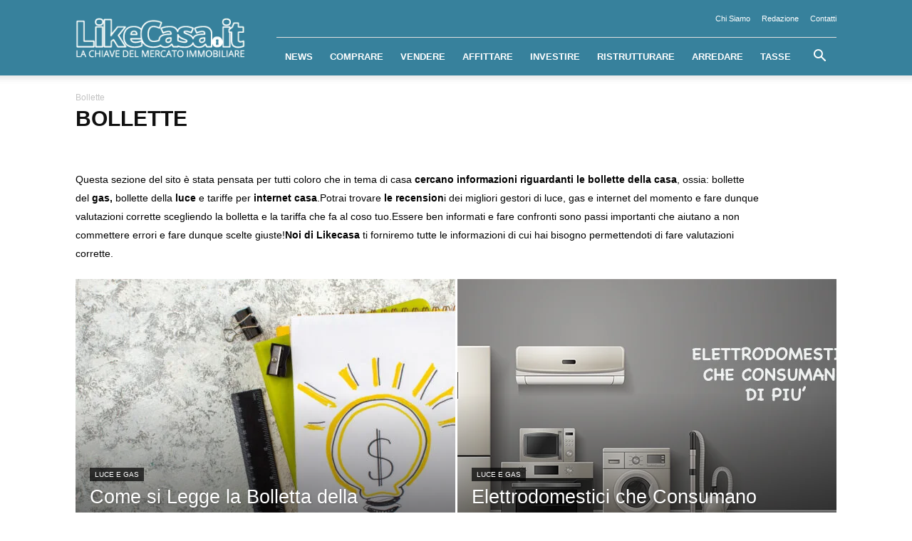

--- FILE ---
content_type: text/html; charset=UTF-8
request_url: https://www.likecasa.it/bollette
body_size: 29758
content:
<!doctype html >
<!--[if IE 8]><html class="ie8" lang="en"> <![endif]-->
<!--[if IE 9]><html class="ie9" lang="en"> <![endif]-->
<!--[if gt IE 8]><!--><html lang="it-IT"> <!--<![endif]--><head><script data-no-optimize="1">var litespeed_docref=sessionStorage.getItem("litespeed_docref");litespeed_docref&&(Object.defineProperty(document,"referrer",{get:function(){return litespeed_docref}}),sessionStorage.removeItem("litespeed_docref"));</script> <title>Bollette Luce e Gas e Internet Casa: Le Recnsioni dei Migliori Gestori!</title><meta charset="UTF-8" /><meta name="viewport" content="width=device-width, initial-scale=1.0"><link rel="pingback" href="https://www.likecasa.it/xmlrpc.php" /><meta name='robots' content='index, follow, max-image-preview:large, max-snippet:-1, max-video-preview:-1' /><link rel="icon" type="image/png" href="https://www.likecasa.it/wp-content/uploads/2018/03/favicon.png"><link rel="apple-touch-icon-precomposed" sizes="76x76" href="https://www.likecasa.it/wp-content/uploads/2018/04/pittogramma_76x76.png"/><link rel="apple-touch-icon-precomposed" sizes="120x120" href="https://www.likecasa.it/wp-content/uploads/2018/04/pittogramma_120x120.png"/><link rel="apple-touch-icon-precomposed" sizes="152x152" href="https://www.likecasa.it/wp-content/uploads/2018/04/pittogramma_152x152.png"/><link rel="apple-touch-icon-precomposed" sizes="114x114" href="https://www.likecasa.it/wp-content/uploads/2018/04/pittogramma_114x114.png"/><link rel="apple-touch-icon-precomposed" sizes="144x144" href="https://www.likecasa.it/wp-content/uploads/2018/04/pittogramma_144x144.png"/><meta name="description" content="Bollette casa: luce, gas e internet. Qui trovi tutte le informazioni dettaglate e precise sui miglori gestori del momento. Tutte le Recension Complete!" /><link rel="canonical" href="https://www.likecasa.it/bollette" /><link rel="next" href="https://www.likecasa.it/bollette/page/2" /><meta property="og:locale" content="it_IT" /><meta property="og:type" content="article" /><meta property="og:title" content="Bollette Luce e Gas e Internet Casa: Le Recnsioni dei Migliori Gestori!" /><meta property="og:description" content="Bollette casa: luce, gas e internet. Qui trovi tutte le informazioni dettaglate e precise sui miglori gestori del momento. Tutte le Recension Complete!" /><meta property="og:url" content="https://www.likecasa.it/bollette" /><meta property="og:site_name" content="Like Casa" /><meta name="twitter:card" content="summary_large_image" /> <script type="application/ld+json" class="yoast-schema-graph">{"@context":"https://schema.org","@graph":[{"@type":"CollectionPage","@id":"https://www.likecasa.it/bollette","url":"https://www.likecasa.it/bollette","name":"Bollette Luce e Gas e Internet Casa: Le Recnsioni dei Migliori Gestori!","isPartOf":{"@id":"https://www.likecasa.it/#website"},"primaryImageOfPage":{"@id":"https://www.likecasa.it/bollette#primaryimage"},"image":{"@id":"https://www.likecasa.it/bollette#primaryimage"},"thumbnailUrl":"https://www.likecasa.it/wp-content/uploads/2021/02/edison_sweet.png","description":"Bollette casa: luce, gas e internet. Qui trovi tutte le informazioni dettaglate e precise sui miglori gestori del momento. Tutte le Recension Complete!","breadcrumb":{"@id":"https://www.likecasa.it/bollette#breadcrumb"},"inLanguage":"it-IT"},{"@type":"ImageObject","inLanguage":"it-IT","@id":"https://www.likecasa.it/bollette#primaryimage","url":"https://www.likecasa.it/wp-content/uploads/2021/02/edison_sweet.png","contentUrl":"https://www.likecasa.it/wp-content/uploads/2021/02/edison_sweet.png","width":1000,"height":341,"caption":"edison_sweet_opinioni"},{"@type":"BreadcrumbList","@id":"https://www.likecasa.it/bollette#breadcrumb","itemListElement":[{"@type":"ListItem","position":1,"name":"Home","item":"https://www.likecasa.it/"},{"@type":"ListItem","position":2,"name":"Bollette"}]},{"@type":"WebSite","@id":"https://www.likecasa.it/#website","url":"https://www.likecasa.it/","name":"Like Casa","description":"","potentialAction":[{"@type":"SearchAction","target":{"@type":"EntryPoint","urlTemplate":"https://www.likecasa.it/?s={search_term_string}"},"query-input":"required name=search_term_string"}],"inLanguage":"it-IT"}]}</script> <link rel='dns-prefetch' href='//cdn.iubenda.com' /><link rel='dns-prefetch' href='//www.googletagmanager.com' /><link rel="alternate" type="application/rss+xml" title="Like Casa &raquo; Feed" href="https://www.likecasa.it/feed" /><link rel="alternate" type="application/rss+xml" title="Like Casa &raquo; Feed dei commenti" href="https://www.likecasa.it/comments/feed" /><link rel="alternate" type="application/rss+xml" title="Like Casa &raquo; Bollette Feed della categoria" href="https://www.likecasa.it/bollette/feed" />
<script id="likec-ready" type="litespeed/javascript">window.advanced_ads_ready=function(e,a){a=a||"complete";var d=function(e){return"interactive"===a?"loading"!==e:"complete"===e};d(document.readyState)?e():document.addEventListener("readystatechange",(function(a){d(a.target.readyState)&&e()}),{once:"interactive"===a})},window.advanced_ads_ready_queue=window.advanced_ads_ready_queue||[]</script> <style id="litespeed-ccss">ul{box-sizing:border-box}:root{--wp--preset--font-size--normal:16px;--wp--preset--font-size--huge:42px}body{--wp--preset--color--black:#000;--wp--preset--color--cyan-bluish-gray:#abb8c3;--wp--preset--color--white:#fff;--wp--preset--color--pale-pink:#f78da7;--wp--preset--color--vivid-red:#cf2e2e;--wp--preset--color--luminous-vivid-orange:#ff6900;--wp--preset--color--luminous-vivid-amber:#fcb900;--wp--preset--color--light-green-cyan:#7bdcb5;--wp--preset--color--vivid-green-cyan:#00d084;--wp--preset--color--pale-cyan-blue:#8ed1fc;--wp--preset--color--vivid-cyan-blue:#0693e3;--wp--preset--color--vivid-purple:#9b51e0;--wp--preset--gradient--vivid-cyan-blue-to-vivid-purple:linear-gradient(135deg,rgba(6,147,227,1) 0%,#9b51e0 100%);--wp--preset--gradient--light-green-cyan-to-vivid-green-cyan:linear-gradient(135deg,#7adcb4 0%,#00d082 100%);--wp--preset--gradient--luminous-vivid-amber-to-luminous-vivid-orange:linear-gradient(135deg,rgba(252,185,0,1) 0%,rgba(255,105,0,1) 100%);--wp--preset--gradient--luminous-vivid-orange-to-vivid-red:linear-gradient(135deg,rgba(255,105,0,1) 0%,#cf2e2e 100%);--wp--preset--gradient--very-light-gray-to-cyan-bluish-gray:linear-gradient(135deg,#eee 0%,#a9b8c3 100%);--wp--preset--gradient--cool-to-warm-spectrum:linear-gradient(135deg,#4aeadc 0%,#9778d1 20%,#cf2aba 40%,#ee2c82 60%,#fb6962 80%,#fef84c 100%);--wp--preset--gradient--blush-light-purple:linear-gradient(135deg,#ffceec 0%,#9896f0 100%);--wp--preset--gradient--blush-bordeaux:linear-gradient(135deg,#fecda5 0%,#fe2d2d 50%,#6b003e 100%);--wp--preset--gradient--luminous-dusk:linear-gradient(135deg,#ffcb70 0%,#c751c0 50%,#4158d0 100%);--wp--preset--gradient--pale-ocean:linear-gradient(135deg,#fff5cb 0%,#b6e3d4 50%,#33a7b5 100%);--wp--preset--gradient--electric-grass:linear-gradient(135deg,#caf880 0%,#71ce7e 100%);--wp--preset--gradient--midnight:linear-gradient(135deg,#020381 0%,#2874fc 100%);--wp--preset--font-size--small:13px;--wp--preset--font-size--medium:20px;--wp--preset--font-size--large:36px;--wp--preset--font-size--x-large:42px;--wp--preset--spacing--20:.44rem;--wp--preset--spacing--30:.67rem;--wp--preset--spacing--40:1rem;--wp--preset--spacing--50:1.5rem;--wp--preset--spacing--60:2.25rem;--wp--preset--spacing--70:3.38rem;--wp--preset--spacing--80:5.06rem;--wp--preset--shadow--natural:6px 6px 9px rgba(0,0,0,.2);--wp--preset--shadow--deep:12px 12px 50px rgba(0,0,0,.4);--wp--preset--shadow--sharp:6px 6px 0px rgba(0,0,0,.2);--wp--preset--shadow--outlined:6px 6px 0px -3px rgba(255,255,255,1),6px 6px rgba(0,0,0,1);--wp--preset--shadow--crisp:6px 6px 0px rgba(0,0,0,1)}.wpb_button{display:inline-block;font-family:'Open Sans',arial,sans-serif;font-weight:600;line-height:24px;text-shadow:none;border:none;border-radius:0;margin-bottom:21px}body{visibility:visible!important}.clearfix{*zoom:1}.clearfix:before,.clearfix:after{display:table;content:"";line-height:0}.clearfix:after{clear:both}html{font-family:sans-serif;-ms-text-size-adjust:100%;-webkit-text-size-adjust:100%}body{margin:0}footer,header{display:block}a{background-color:transparent}h1{font-size:2em;margin:.67em 0}img{border:0}input,textarea{color:inherit;font:inherit;margin:0}input[type=submit]{-webkit-appearance:button}input::-moz-focus-inner{border:0;padding:0}input{line-height:normal}textarea{overflow:auto}*{-webkit-box-sizing:border-box;-moz-box-sizing:border-box;box-sizing:border-box}*:before,*:after{-webkit-box-sizing:border-box;-moz-box-sizing:border-box;box-sizing:border-box}img{max-width:100%;width:auto;height:auto}.td-main-content-wrap,.td-category-grid{background-color:#fff}.td-container{width:1068px;margin-right:auto;margin-left:auto}.td-container:before,.td-container:after{display:table;content:'';line-height:0}.td-container:after{clear:both}.td-pb-row{*zoom:1;margin-right:-24px;margin-left:-24px;position:relative}.td-pb-row:before,.td-pb-row:after{display:table;content:''}.td-pb-row:after{clear:both}.td-pb-row [class*=td-pb-span]{display:block;min-height:1px;float:left;padding-right:24px;padding-left:24px;position:relative}@media (min-width:1019px) and (max-width:1140px){.td-pb-row [class*=td-pb-span]{padding-right:20px;padding-left:20px}}@media (min-width:768px) and (max-width:1018px){.td-pb-row [class*=td-pb-span]{padding-right:14px;padding-left:14px}}@media (max-width:767px){.td-pb-row [class*=td-pb-span]{padding-right:0;padding-left:0;float:none;width:100%}}.td-ss-main-sidebar{-webkit-backface-visibility:hidden;-webkit-perspective:1000}.td-pb-span4{width:33.33333333%}.td-pb-span8{width:66.66666667%}.td-pb-span12{width:100%}@media (min-width:1019px) and (max-width:1140px){.td-container{width:980px}.td-pb-row{margin-right:-20px;margin-left:-20px}}@media (min-width:768px) and (max-width:1018px){.td-container{width:740px}.td-pb-row{margin-right:-14px;margin-left:-14px}}@media (max-width:767px){.td-container{width:100%;padding-left:20px;padding-right:20px}.td-pb-row{width:100%;margin-left:0;margin-right:0}}.td-header-wrap{position:relative;z-index:2000}.td-header-row{*zoom:1;font-family:'Open Sans',arial,sans-serif}.td-header-row:before,.td-header-row:after{display:table;content:''}.td-header-row:after{clear:both}.td-header-row [class*=td-header-sp]{display:block;min-height:1px;float:left;padding-right:24px;padding-left:24px}@media (min-width:1019px) and (max-width:1140px){.td-header-row [class*=td-header-sp]{padding-right:20px;padding-left:20px}}@media (min-width:768px) and (max-width:1018px){.td-header-row [class*=td-header-sp]{padding-right:14px;padding-left:14px}}@media (max-width:767px){.td-header-row [class*=td-header-sp]{padding-right:0;padding-left:0;float:none;width:100%}}.td-header-sp-logo img{margin:auto;position:absolute;top:0;bottom:0;left:0;right:0}.td-main-menu-logo{display:none;float:left;margin-right:10px;height:48px}@media (max-width:767px){.td-main-menu-logo{display:block;margin-right:0;height:0}}.td-main-menu-logo a{line-height:48px}.td-main-menu-logo img{padding:3px 0;position:relative;vertical-align:middle;max-height:48px}@media (max-width:767px){.td-main-menu-logo img{margin:auto;bottom:0;top:0;left:0;right:0;position:absolute;padding:0}}@media (max-width:1140px){.td-main-menu-logo img{max-width:180px}}.td-visual-hidden{border:0;width:1px;height:1px;margin:-1px;overflow:hidden;padding:0;position:absolute}.td-logo-in-header .td-sticky-header.td-mobile-logo{display:none}@media (max-width:767px){.td-logo-in-header .td-sticky-header.td-mobile-logo{display:inherit}}.td-logo-in-header .td-sticky-header.td-header-logo{display:block}@media (max-width:767px){.td-logo-in-header .td-sticky-header.td-header-logo{display:none}}.td-header-gradient:before{content:"";background:transparent url('[data-uri]');width:100%;height:12px;position:absolute;left:0;bottom:-12px;z-index:1}@media (max-width:767px){#td-header-search-button{display:none}}#td-header-search-button-mob{display:none}@media (max-width:767px){#td-header-search-button-mob{display:block}}@media (min-width:768px){.td-drop-down-search .td-search-form{margin:20px}}.td-header-wrap .td-drop-down-search{position:absolute;top:100%;right:0;visibility:hidden;opacity:0;-ms-filter:"alpha(opacity=" 0 ")";filter:alpha(opacity=0);transform:translate3d(0,20px,0);-webkit-transform:translate3d(0,20px,0);-moz-transform:translate3d(0,20px,0);-ms-transform:translate3d(0,20px,0);-o-transform:translate3d(0,20px,0);background-color:#fff;-webkit-box-shadow:0 2px 6px rgba(0,0,0,.2);-moz-box-shadow:0 2px 6px rgba(0,0,0,.2);box-shadow:0 2px 6px rgba(0,0,0,.2);border-top:0;width:342px}.td-header-wrap .td-drop-down-search .btn{position:absolute;height:32px;min-width:67px;line-height:17px;padding:7px 15px 8px;text-shadow:none;vertical-align:top;right:20px;margin:0!important}.td-header-wrap .td-drop-down-search:before{position:absolute;top:-9px;right:19px;display:block;content:'';width:0;height:0;border-style:solid;border-width:0 5.5px 6px;border-color:transparent transparent #4db2ec}.td-header-wrap .td-drop-down-search:after{position:absolute;top:-3px;display:block;content:'';right:0;left:0;margin:0 auto;width:100%;height:3px;background-color:#4db2ec}.td-header-wrap #td-header-search{width:235px;height:32px;margin:0;border-right:0;line-height:17px;border-color:#eaeaea!important}@media (max-width:767px){.td-header-wrap #td-header-search{width:91%;font-size:16px}}.td-header-top-menu-full{position:relative;z-index:9999}@media (max-width:767px){.td-header-top-menu-full{display:none}}.td-header-menu-wrap-full{z-index:9998;position:relative}@media (max-width:767px){.td-header-wrap .td-header-menu-wrap-full,.td-header-wrap .td-header-menu-wrap,.td-header-wrap .td-header-main-menu{background-color:#222!important;height:54px!important}.header-search-wrap .td-icon-search{color:#fff!important}}.td-header-wrap .td-header-menu-wrap-full{background-color:#fff}.td-header-style-8 .td-header-top-menu-full{background-color:#fff}.td-header-style-8 .td-header-menu-wrap-full{position:relative}.td-header-style-8 .td-header-menu-wrap{display:table;width:100%}.td-header-style-8 .td-header-top-menu{margin-left:282px;width:786px;min-height:53px;padding:12px 0;color:#000;border-bottom:1px solid #e0e0e0}@media (min-width:1019px) and (max-width:1140px){.td-header-style-8 .td-header-top-menu{margin-left:212px;width:768px;padding:0;min-height:29px}}@media (min-width:768px) and (max-width:1018px){.td-header-style-8 .td-header-top-menu{margin-left:152px;width:588px;padding:0;min-height:29px}}@media (max-width:767px){.td-header-style-8 .td-header-top-menu{display:none}}.td-header-style-8 .td-header-top-menu a{color:#000}.td-header-style-8 .td-header-sp-logo{position:absolute;width:238px;height:94px;top:6px;z-index:10000}@media (min-width:1019px) and (max-width:1140px){.td-header-style-8 .td-header-sp-logo{width:190px;height:89px;top:-6px}}@media (min-width:768px) and (max-width:1018px){.td-header-style-8 .td-header-sp-logo{width:140px;height:87px;top:-5px}}@media (max-width:767px){.td-header-style-8 .td-header-sp-logo{display:none}}.td-header-style-8 .td-header-sp-logo img{max-height:86px;right:auto}@media (max-width:767px){.td-header-style-8 .td-main-menu-logo{display:block}}.td-header-style-8 .header-search-wrap .td-icon-search{color:#000}@media (max-width:767px){.td-header-style-8 .header-search-wrap .td-icon-search{color:#fff}}.td-header-style-8 .td-header-menu-wrap-full #td-header-search-button .td-icon-search{line-height:53px}.td-header-style-8 .td-header-main-menu{float:left;width:100%;padding-left:282px;background-color:transparent!important}@media (min-width:1019px) and (max-width:1140px){.td-header-style-8 .td-header-main-menu{padding-left:212px}}@media (min-width:768px) and (max-width:1018px){.td-header-style-8 .td-header-main-menu{padding-left:152px}}@media (max-width:767px){.td-header-style-8 .td-header-main-menu{padding-left:0}}.td-header-style-8 .sf-menu>li>a{line-height:53px}@media (max-width:767px){.td-header-style-8 .td-header-menu-wrap .td-container{padding:0}}.td-header-main-menu{position:relative;z-index:999;padding-right:48px}@media (max-width:767px){.td-header-main-menu{padding-right:64px;padding-left:2px}}.sf-menu,.sf-menu ul,.sf-menu li{margin:0;list-style:none}@media (max-width:767px){.sf-menu{display:none}}.sf-menu ul{position:absolute;top:-999em;width:10em}.sf-menu>li.td-normal-menu>ul.sub-menu{left:-15px}@media (min-width:768px) and (max-width:1018px){.sf-menu>li.td-normal-menu>ul.sub-menu{left:-5px}}.sf-menu ul li{width:100%}.sf-menu li{float:left;position:relative}.sf-menu .td-menu-item>a{display:block;position:relative}.sf-menu>li>a{padding:0 14px;line-height:48px;font-size:14px;color:#000;font-weight:700;text-transform:uppercase;-webkit-backface-visibility:hidden}@media (min-width:768px) and (max-width:1018px){.sf-menu>li>a{padding:0 9px;font-size:11px}}.sf-menu>li>a:after{background-color:transparent;content:'';width:0;height:3px;position:absolute;bottom:0;left:0;right:0;margin:0 auto;-webkit-transform:translate3d(0,0,0);transform:translate3d(0,0,0)}#td-header-menu{display:inline-block;vertical-align:top}.td-normal-menu ul{box-shadow:1px 1px 4px rgba(0,0,0,.15)}.sf-menu .td-normal-menu ul{padding:15px 0}@media (min-width:768px) and (max-width:1018px){.sf-menu .td-normal-menu ul{padding:8px 0}}.sf-menu ul{background-color:#fff}.sf-menu ul .td-menu-item>a{padding:7px 30px;font-size:12px;line-height:20px;color:#111}@media (min-width:768px) and (max-width:1018px){.sf-menu ul .td-menu-item>a{padding:5px 16px 6px;font-size:11px}}.sf-menu .sub-menu{-webkit-backface-visibility:hidden}.header-search-wrap{position:absolute;top:0;right:0;z-index:999}.header-search-wrap .td-icon-search{display:inline-block;font-size:19px;width:48px;line-height:48px;text-align:center}@media (min-width:768px) and (max-width:1018px){.header-search-wrap .td-icon-search{font-size:15px}}@media (max-width:767px){.header-search-wrap .td-icon-search{height:54px;width:54px;line-height:54px;font-size:22px;margin-right:2px}}.td-header-top-menu{color:#fff;font-size:11px}.td-header-top-menu a{color:#fff}@media (min-width:1019px) and (max-width:1140px){.td-header-top-menu{overflow:visible}}.td-header-sp-top-menu{line-height:28px;padding:0!important;z-index:1000;float:left}@media (max-width:767px){.td-header-sp-top-menu{display:none!important}}.td-header-sp-top-widget{position:relative;line-height:28px;text-align:right;padding-left:0!important;padding-right:0!important}@media (max-width:767px){.td-header-sp-top-widget{width:100%;text-align:center}}.menu-top-container{display:inline-block;margin-right:16px}.top-header-menu{list-style:none;margin:0;display:inline-block}.top-header-menu li{display:inline-block;position:relative;margin-left:0}.top-header-menu li a{margin-right:16px;line-height:1}.top-header-menu>li{line-height:28px}.td-social-icon-wrap>a{display:inline-block}.td-social-icon-wrap .td-icon-font{font-size:12px;width:30px;height:24px;line-height:24px}@media (max-width:767px){.td-social-icon-wrap{margin:0 3px}}.top-bar-style-2 .td-header-sp-top-menu{float:right}.top-bar-style-2 .td-header-sp-top-menu ul:last-child,.top-bar-style-2 .td-header-sp-top-menu div:last-child{margin-right:0}.top-bar-style-2 .menu-top-container,.top-bar-style-2 .top-header-menu li:last-child a{margin-right:0}#td-outer-wrap{overflow:hidden}@media (max-width:767px){#td-outer-wrap{margin:auto;width:100%;-webkit-transform-origin:50% 200px 0;-moz-transform-origin:50% 200px 0;-o-transform-origin:50% 200px 0;transform-origin:50% 200px 0}}#td-top-mobile-toggle{display:none}@media (max-width:767px){#td-top-mobile-toggle{display:inline-block;position:relative}}#td-top-mobile-toggle a{display:inline-block}#td-top-mobile-toggle i{font-size:27px;width:64px;line-height:54px;height:54px;display:inline-block;padding-top:1px;color:#fff}.td-menu-background{background-repeat:no-repeat;background-size:cover;background-position:center top;position:fixed;display:block;width:100%;height:113%;z-index:9999;visibility:hidden;transform:translate3d(-100%,0,0);-webkit-transform:translate3d(-100%,0,0);-moz-transform:translate3d(-100%,0,0);-ms-transform:translate3d(-100%,0,0);-o-transform:translate3d(-100%,0,0)}.td-menu-background:before{content:'';width:100%;height:100%;position:absolute;top:0;left:0;opacity:.98;background:#313b45;background:-moz-linear-gradient(top,#313b45 0%,#3393b8 100%);background:-webkit-gradient(left top,left bottom,color-stop(0%,#313b45),color-stop(100%,#3393b8));background:-webkit-linear-gradient(top,#313b45 0%,#3393b8 100%);background:-o-linear-gradient(top,#313b45 0%,#3393b8 100%);background:-ms-linear-gradient(top,#313b45 0%,#3393b8 100%);background:linear-gradient(to bottom,#313b45 0%,#3393b8 100%);filter:progid:DXImageTransform.Microsoft.gradient(startColorstr='#313b45',endColorstr='#3393b8',GradientType=0)}#td-mobile-nav{padding:0;position:absolute;width:100%;height:auto;top:0;z-index:9999;visibility:hidden;transform:translate3d(-99%,0,0);-webkit-transform:translate3d(-99%,0,0);-moz-transform:translate3d(-99%,0,0);-ms-transform:translate3d(-99%,0,0);-o-transform:translate3d(-99%,0,0);left:-1%;font-family:-apple-system,".SFNSText-Regular","San Francisco","Roboto","Segoe UI","Helvetica Neue","Lucida Grande",sans-serif}#td-mobile-nav{height:1px;overflow:hidden}#td-mobile-nav .td-menu-socials{padding:0 65px 0 20px;overflow:hidden;height:60px}#td-mobile-nav .td-social-icon-wrap{margin:20px 5px 0 0;display:inline-block}#td-mobile-nav .td-social-icon-wrap i{border:none;background-color:transparent;font-size:14px;width:40px;height:40px;line-height:38px;color:#fff;vertical-align:middle}.td-mobile-close{position:absolute;right:1px;top:0;z-index:1000}.td-mobile-close .td-icon-close-mobile{height:70px;width:70px;line-height:70px;font-size:21px;color:#fff;top:4px;position:relative}.td-mobile-content{padding:20px 20px 0}.td-mobile-container{padding-bottom:20px;position:relative}.td-mobile-content ul{list-style:none;margin:0;padding:0}.td-mobile-content li{float:none;margin-left:0;-webkit-touch-callout:none}.td-mobile-content li a{display:block;line-height:21px;font-size:21px;color:#fff;margin-left:0;padding:12px 30px 12px 12px;font-weight:700}.td-mobile-content .td-icon-menu-right{position:absolute;top:10px;right:-4px;z-index:1000;font-size:14px;padding:6px 12px;float:right;color:#fff;-webkit-transform-origin:50% 48% 0px;-moz-transform-origin:50% 48% 0px;-o-transform-origin:50% 48% 0px;transform-origin:50% 48% 0px;transform:rotate(-90deg);-webkit-transform:rotate(-90deg);-moz-transform:rotate(-90deg);-ms-transform:rotate(-90deg);-o-transform:rotate(-90deg)}.td-mobile-content .td-icon-menu-right:before{content:'\e83d'}.td-mobile-content .sub-menu{max-height:0;overflow:hidden;opacity:0}.td-mobile-content .sub-menu a{padding:9px 26px 9px 36px!important;line-height:19px;font-size:16px;font-weight:400}.td-mobile-content .menu-item-has-children a{width:100%;z-index:1}.td-mobile-container{opacity:1}.td-search-wrap-mob{padding:0;position:absolute;width:100%;height:auto;top:0;text-align:center;z-index:9999;visibility:hidden;color:#fff;font-family:-apple-system,".SFNSText-Regular","San Francisco","Roboto","Segoe UI","Helvetica Neue","Lucida Grande",sans-serif}.td-search-wrap-mob .td-drop-down-search{opacity:0;visibility:hidden;-webkit-backface-visibility:hidden;position:relative}.td-search-wrap-mob #td-header-search-mob{color:#fff;font-weight:700;font-size:26px;height:40px;line-height:36px;border:0;background:0 0;outline:0;margin:8px 0;padding:0;text-align:center}.td-search-wrap-mob .td-search-input{margin:0 5%;position:relative}.td-search-wrap-mob .td-search-input span{opacity:.8;font-size:12px}.td-search-wrap-mob .td-search-input:before,.td-search-wrap-mob .td-search-input:after{content:'';position:absolute;display:block;width:100%;height:1px;background-color:#fff;bottom:0;left:0;opacity:.2}.td-search-wrap-mob .td-search-input:after{opacity:.8;transform:scaleX(0);-webkit-transform:scaleX(0);-moz-transform:scaleX(0);-ms-transform:scaleX(0);-o-transform:scaleX(0)}.td-search-wrap-mob .td-search-form{margin-bottom:30px}.td-search-background{background-repeat:no-repeat;background-size:cover;background-position:center top;position:fixed;display:block;width:100%;height:113%;z-index:9999;transform:translate3d(100%,0,0);-webkit-transform:translate3d(100%,0,0);-moz-transform:translate3d(100%,0,0);-ms-transform:translate3d(100%,0,0);-o-transform:translate3d(100%,0,0);visibility:hidden}.td-search-background:before{content:'';width:100%;height:100%;position:absolute;top:0;left:0;opacity:.98;background:#313b45;background:-moz-linear-gradient(top,#313b45 0%,#3393b8 100%);background:-webkit-gradient(left top,left bottom,color-stop(0%,#313b45),color-stop(100%,#3393b8));background:-webkit-linear-gradient(top,#313b45 0%,#3393b8 100%);background:-o-linear-gradient(top,#313b45 0%,#3393b8 100%);background:-ms-linear-gradient(top,#313b45 0%,#3393b8 100%);background:linear-gradient(to bottom,#313b45 0%,#3393b8 100%);filter:progid:DXImageTransform.Microsoft.gradient(startColorstr='#313b45',endColorstr='#3393b8',GradientType=0)}.td-search-close{text-align:right;z-index:1000}.td-search-close .td-icon-close-mobile{height:70px;width:70px;line-height:70px;font-size:21px;color:#fff;position:relative;top:4px;right:0}body{font-family:Verdana,Geneva,sans-serif;font-size:14px;line-height:21px}a{color:#4db2ec;text-decoration:none}ul{padding:0}ul li{line-height:24px;margin-left:21px}h1,h3,h4{font-family:'Roboto',sans-serif;color:#111;font-weight:400;margin:6px 0}h3>a{color:#111}h1{font-size:32px;line-height:40px;margin-top:33px;margin-bottom:23px}h3{font-size:22px;line-height:30px;margin-top:27px;margin-bottom:17px}h4{font-size:19px;line-height:29px;margin-top:24px;margin-bottom:14px}textarea{font-size:12px;line-height:21px;color:#444;border:1px solid #e1e1e1;width:100%;max-width:100%;height:168px;min-height:168px;padding:6px 9px}@media (max-width:767px){textarea{font-size:16px}}input[type=submit]{font-family:'Roboto',sans-serif;font-size:13px;background-color:#222;border-radius:0;color:#fff;border:none;padding:8px 15px;font-weight:500}input[type=text]{font-size:12px;line-height:21px;color:#444;border:1px solid #e1e1e1;width:100%;max-width:100%;height:34px;padding:3px 9px}@media (max-width:767px){input[type=text]{font-size:16px}}.td_module_wrap{position:relative;padding-bottom:35px}.td_module_wrap .entry-title{font-size:21px;line-height:25px;margin:0 0 6px}.td-module-thumb{position:relative;margin-bottom:13px}.td-module-thumb .entry-thumb{display:block}.td-module-meta-info{font-family:'Open Sans',arial,sans-serif;font-size:11px;margin-bottom:7px;line-height:1;min-height:17px}.td-post-author-name{font-weight:700;display:inline-block;position:relative;top:2px}.td-post-author-name a{color:#000}.td-post-author-name span{color:#ccc;margin:0 2px;font-weight:400}.td-post-date{color:#aaa;display:inline-block;position:relative;top:2px}.td-excerpt{font-size:13px;color:#777;font-family:'Open Sans',arial,sans-serif;margin-top:9px}.td-post-category{font-family:'Open Sans',arial,sans-serif;font-size:10px;font-weight:600;line-height:1;background-color:#222;color:#fff;margin-right:5px;padding:3px 6px 4px;display:block;vertical-align:top}.td_module_16{padding-bottom:40px}@media (max-width:767px){.td_module_16{padding-bottom:26px}}.td_module_16 .td-module-thumb{position:absolute;left:0;top:0}@media (max-width:767px){.td_module_16 .td-module-thumb{width:80px}}.td_module_16 .item-details{margin-left:174px;min-height:150px}@media (max-width:767px){.td_module_16 .item-details{margin-left:95px;min-height:80px}}.td_module_16 .entry-title{font-size:22px;line-height:28px;margin-bottom:5px}@media (max-width:767px){.td_module_16 .entry-title{font-weight:500}}@media (max-width:500px){.td_module_16 .entry-title{font-size:17px;line-height:22px}}@media (max-width:767px){.td_module_16 .td-excerpt{display:none}}.td_block_wrap{margin-bottom:48px;position:relative;clear:both}@media (max-width:767px){.td_block_wrap{margin-bottom:32px}}.td-block-title-wrap{position:relative}.block-title{font-family:'Roboto',sans-serif;font-size:14px;line-height:1;margin-top:0;margin-bottom:26px;border-bottom:2px solid #222}.block-title span{line-height:17px;display:inline-block;padding:7px 12px 4px;background-color:#222;color:#fff}@-moz-document url-prefix(){.block-title span{padding:6px 12px 5px}}.block-title>span{background-color:#4db2ec}.block-title{border-color:#4db2ec}.td_block_21.td-column-1 .td-module-thumb{width:100px}@media (min-width:768px) and (max-width:1018px){.td_block_21.td-column-1 .td-module-thumb{width:50px}}@media (max-width:767px){.td_block_21.td-column-1 .td-module-thumb{width:80px}}.td_block_21.td-column-1 .item-details{margin-left:115px;min-height:100px}@media (min-width:768px) and (max-width:1018px){.td_block_21.td-column-1 .item-details{margin-left:60px;min-height:50px}}@media (max-width:767px){.td_block_21.td-column-1 .item-details{margin-left:95px;min-height:80px}}.td_block_21.td-column-1 .entry-title{font-size:17px;line-height:23px;min-height:0;padding-left:0}@media (min-width:768px) and (max-width:1018px){.td_block_21.td-column-1 .entry-title{font-size:14px;line-height:21px}}@media (max-width:767px){.td_block_21.td-column-1 .entry-title{font-size:22px;line-height:28px;font-weight:500}}@media (max-width:500px){.td_block_21.td-column-1 .entry-title{font-size:17px;line-height:22px}}.td_block_21.td-column-1 .td-excerpt{display:none}.td_block_21.td-column-1 .td_module_16{padding-bottom:19px}.td-grid-style-1 .td-meta-info-container{bottom:0}.td-grid-style-1 .td-module-thumb a:last-child:before{bottom:0;content:"";display:block;height:70%;width:100%;position:absolute;z-index:1;background:-moz-linear-gradient(top,rgba(0,0,0,0) 40%,rgba(0,0,0,.7) 100%);background:-webkit-gradient(linear,left top,left bottom,color-stop(40%,rgba(0,0,0,0)),color-stop(100%,rgba(0,0,0,.7)));background:-webkit-linear-gradient(top,rgba(0,0,0,0) 40%,rgba(0,0,0,.7) 100%);background:-o-linear-gradient(top,rgba(0,0,0,0) 40%,rgba(0,0,0,.7) 100%);background:-ms-linear-gradient(top,rgba(0,0,0,0) 40%,rgba(0,0,0,.7) 100%);background:linear-gradient(to bottom,rgba(0,0,0,0) 40%,rgba(0,0,0,.7) 100%);filter:progid:DXImageTransform.Microsoft.gradient(startColorstr='#00000000',endColorstr='#b3000000',GradientType=0)}@media (max-width:767px){.td-grid-style-1 .td-module-thumb a:last-child:before{height:130%!important}}.td-grid-style-1 .td-post-category{background-color:rgba(0,0,0,.7)}.td-grid-style-1 .td-big-thumb .td-big-grid-meta{width:80%;margin:0 0 0 20px}@media (max-width:767px){.td-grid-style-1 .td-big-thumb .td-big-grid-meta{width:90%;margin-left:15px}}.td-grid-style-1 .td-big-thumb .entry-title{font-size:27px;font-weight:500;line-height:34px}@media (max-width:767px){.td-grid-style-1 .td-big-thumb .td-module-meta-info{margin-bottom:18px}}.td-grid-style-1.td-hover-1 .td-module-thumb a:last-child:before{bottom:0;content:"";display:block;height:100%;width:100%;position:absolute}.td-big-grid-post{position:relative;overflow:hidden}.td-big-grid-post .td-post-category{font-family:'Roboto',sans-serif;font-size:10px;font-weight:500;text-transform:uppercase;display:inline-block;margin:0 0 5px;padding:3px 7px;line-height:13px}.td-big-grid-post .td-meta-info-container{position:absolute;z-index:1;width:100%}.td-big-grid-post .td-meta-align{width:100%}.td-big-grid-post .td-post-author-name a,.td-big-grid-post .td-post-author-name span,.td-big-grid-post .td-post-date{color:#fff;text-shadow:1px 1px 1px rgba(0,0,0,.3)}.td-big-grid-post .entry-title{margin:0;word-wrap:break-word}.td-big-grid-post .entry-title a{color:#fff;text-shadow:1px 1px 3px rgba(0,0,0,.2)}.td-big-grid-post .td-module-meta-info{margin:11px 0 20px 20px;min-height:0;z-index:1}@media (max-width:767px){.td-big-grid-post .td-module-meta-info{margin-left:17px}}.td-big-grid-post .td-big-grid-meta{z-index:1}.td-big-grid-post.td-big-thumb .td-big-grid-meta{font-size:27px}@media (max-width:1140px){.td-big-grid-post.td-big-thumb .td-big-grid-meta .entry-title{line-height:1.3}}@media (min-width:1019px) and (max-width:1140px){.td-big-grid-post.td-big-thumb .td-big-grid-meta .entry-title{font-size:80%}}@media (min-width:768px) and (max-width:1018px){.td-big-grid-post.td-big-thumb .td-big-grid-meta .entry-title{font-size:16px}}@media (max-width:767px){.td-big-grid-post.td-big-thumb .td-big-grid-meta .entry-title{font-size:22px}}.td-big-grid-post .td-module-thumb{overflow:hidden;margin:0}.td-big-grid-post .td-module-thumb img{max-width:none}@media (min-width:1019px) and (max-width:1140px){.td-big-grid-post .entry-thumb{width:100%}}@media (min-width:768px) and (max-width:1018px){.td-big-grid-post .entry-thumb{width:100%}}@media (max-width:767px){.td-big-grid-post .entry-thumb{width:100%}}.td-big-grid-post .td-module-thumb{background-color:#e5e5e5}.td-big-grid-post .td-post-author-name,.td-big-grid-post .td-post-date{top:0}@media (max-width:767px){.td_block_big_grid_4{margin-left:-20px;margin-right:-20px}}.td_block_big_grid_4{margin-right:-3px}@media (max-width:767px){.td_block_big_grid_4{margin-right:-20px}}.td_block_big_grid_4 .td-big-grid-post{width:50%;float:left}@media (max-width:767px){.td_block_big_grid_4 .td-big-grid-post{width:100%;float:none}}@media (max-width:767px){.td_block_big_grid_4 .td-big-grid-post:first-child{padding-bottom:3px}}.td_block_big_grid_4 .td-module-thumb{height:399px}@media (min-width:1019px) and (max-width:1140px){.td_block_big_grid_4 .td-module-thumb{height:350px}}@media (min-width:768px) and (max-width:1018px){.td_block_big_grid_4 .td-module-thumb{height:280px}}@media (max-width:767px){.td_block_big_grid_4 .td-module-thumb{width:100%;height:220px}}.td_block_big_grid_4 .td-big-thumb{padding-right:3px}@media (max-width:767px){.td_block_big_grid_4 .td-big-thumb{padding-right:0}}@media (max-width:767px){.td_block_big_grid_4.td-grid-style-1 .td-big-grid-meta,.td_block_big_grid_4.td-grid-style-1 .td-module-meta-info{margin-left:12px}}@media (max-width:767px){.td_block_big_grid_4 .td-module-empty{display:none!important}}.td-block-title span{display:inline-block}.td_block_template_1 .block-title{text-align:left}.td-crumb-container{min-height:35px;margin-bottom:9px;padding-top:21px}@media (min-width:768px) and (max-width:1018px){.td-crumb-container{padding-top:16px}}@media (max-width:767px){.td-crumb-container{padding-top:11px}}.entry-crumbs{font-family:'Open Sans',arial,sans-serif;font-size:12px;color:#c3c3c3;line-height:18px;padding-top:1px;padding-bottom:2px}.td-category{list-style:none;font-family:'Open Sans',arial,sans-serif;font-size:10px;margin-top:0;margin-bottom:10px;line-height:1}.td-category li{display:inline-block;margin:0 5px 5px 0;line-height:1}.td-category a{color:#fff;background-color:#222;padding:3px 6px 4px;white-space:nowrap;display:inline-block}.td-page-title{font-size:30px;line-height:38px;margin:-9px 0 19px}@media (min-width:768px) and (max-width:1018px){body .td-page-title{font-size:26px;line-height:34px;margin:-2px 0 19px}}@media (max-width:767px){body .td-page-title{font-size:24px;line-height:32px}}.td-main-content-wrap{padding-bottom:40px}@media (max-width:767px){.td-main-content-wrap{padding-bottom:26px}}.td-pulldown-filter-list{display:none}.td-category-header{background-color:#fff;clear:both}.td-category-header .td-container{position:relative}.td-category-header .td-page-title{text-transform:uppercase;font-weight:700;margin-top:-2px;margin-bottom:0}.td-category-header .entry-category a{font-size:11px;padding:4px 8px 5px}.td-category-header .td-pulldown-filter-display-option{background-color:#222;color:#fff;font-family:'Roboto',sans-serif;text-transform:uppercase;padding:5px 13px 4px;font-size:11px;white-space:nowrap}.td-category-header .td-icon-menu-down{font-size:9px;margin-left:5px;position:relative;top:-1px}.td-category-header .td-pulldown-filter-list{position:absolute;z-index:2;right:0;background-color:#222;padding:6px 0;text-align:left;margin:4px 0 0;min-width:113px}@-moz-document url-prefix(){.td-category-header .td-pulldown-filter-display-option{padding:4px 13px 5px}}.td-category-siblings{z-index:2;opacity:0;width:744px;position:relative}@media (min-width:768px) and (max-width:1018px){.td-category-siblings{width:560px}}@media (max-width:767px){.td-category-siblings{margin-right:0;width:auto}}.td-category-siblings .td-category{display:inline-block;vertical-align:top;height:20px;overflow:hidden}.td-category-siblings .td-subcat-more{line-height:1;padding:4px 5px 3px}.td-category-siblings .td-subcat-dropdown{background-color:transparent;display:inline-block;padding:0;position:absolute;border:1px solid #eaeaea;color:#222;top:0}@media (max-width:767px){.td-category-siblings .td-subcat-dropdown{position:absolute;top:0}}.td-category-siblings .td-subcat-dropdown i{margin:0;top:0}.td-category-siblings .td-subcat-dropdown ul{z-index:999;border:1px solid #e6e6e6;margin:0}@media (max-width:767px){.category .td-crumb-container{margin-bottom:3px;padding-top:15px}}@media (max-width:767px){.category .td-category-grid .td_block_wrap{padding-bottom:40px}}.td_category_template_3 .td-category-header{padding-bottom:23px}@media (min-width:768px) and (max-width:1018px){.td_category_template_3 .td-category-header{padding-bottom:19px}}@media (max-width:767px){.td_category_template_3 .td-category-header{padding-bottom:20px}}.td_category_template_3 .td-crumb-container{margin-bottom:2px}.td_category_template_3 .td-category-siblings{margin-top:13px;margin-bottom:6px}@media (min-width:768px) and (max-width:1018px){.td_category_template_3 .td-category-siblings{margin-top:14px;margin-bottom:1px}}@media (max-width:767px){.td_category_template_3 .td-category-siblings{margin-top:14px;margin-bottom:0}}.td_category_template_3 .td-category-siblings .td-subcat-dropdown{border-color:#222;color:#fff;background-color:#222}.td_category_template_3 .td-category,.td_category_template_3 .entry-category{margin-bottom:0}@-moz-document url-prefix(){.td_category_template_3 .td-category-siblings .td-subcat-more{padding:3px 5px 4px}}[class^=td-icon-]:before,[class*=" td-icon-"]:before{font-family:'newspaper';speak:none;font-style:normal;font-weight:400;font-variant:normal;text-transform:none;line-height:1;text-align:center;-webkit-font-smoothing:antialiased;-moz-osx-font-smoothing:grayscale}[class*=td-icon-]{line-height:1;text-align:center;display:inline-block}.td-icon-menu-down:before{content:'\e806'}.td-icon-search:before{content:'\e80a'}.td-icon-menu-right:before{content:'\e80d'}.td-icon-facebook:before{content:'\e818'}.td-icon-twitter:before{content:'\e831'}.td-icon-vimeo:before{content:'\e832'}.td-icon-youtube:before{content:'\e836'}.td-icon-vk:before{content:'\e837'}.td-icon-mobile:before{content:'\e83e'}.td-icon-close-mobile:before{content:'\e900'}.td-container-wrap{background-color:#fff;margin-left:auto;margin-right:auto}.wpb_button{display:inline-block;font-family:'Open Sans',arial,sans-serif;font-weight:600;line-height:24px;text-shadow:none;border:none;border-radius:0;margin-bottom:21px}.td-ss-main-sidebar{position:relative!important;top:0!important}body .td-header-wrap .td-header-main-menu,.td-header-wrap .td-header-menu-wrap-full{background-color:#37819c!important}body #td-top-mobile-toggle i,.td-header-wrap .header-search-wrap .td-icon-search{color:#fff!important}.td-header-wrap.td-header-style-8 .td-header-menu-wrap-full,.td-header-style-8 .td-header-top-menu-full,.td-header-style-8 .sf-menu .sub-menu{background-color:#37819c}#menu-top-menu a,.td-header-style-8 .sf-menu>li>a,.td-header-style-8 .sf-menu .sub-menu a,.td-header-style-8 .header-search-wrap .td-icon-search{color:#fff}.td-header-style-8 .sf-menu>li>a{padding:0 12px;font-size:13px}@media (max-width:1140px) and (min-width:1019px){.td-header-style-8 .sf-menu>li>a{font-size:13px}}@media (max-width:1018px) and (min-width:768px){.td-header-style-8 .sf-menu>li>a{font-size:10px;padding:0 9px}}.block-title>span{background-color:#4db2ec}.block-title{border-color:#4db2ec}@media (max-width:767px){body .td-header-wrap .td-header-main-menu{background-color:#fff!important}}@media (max-width:767px){body #td-top-mobile-toggle i,.td-header-wrap .header-search-wrap .td-icon-search{color:#4db2ec!important}}.td-menu-background:before,.td-search-background:before{background:#333145;background:-moz-linear-gradient(top,#333145 0%,#4db2ec 100%);background:-webkit-gradient(left top,left bottom,color-stop(0%,#333145),color-stop(100%,#4db2ec));background:-webkit-linear-gradient(top,#333145 0%,#4db2ec 100%);background:-o-linear-gradient(top,#333145 0%,@mobileu_gradient_two_mob 100%);background:-ms-linear-gradient(top,#333145 0%,#4db2ec 100%);background:linear-gradient(to bottom,#333145 0%,#4db2ec 100%);filter:progid:DXImageTransform.Microsoft.gradient(startColorstr='#333145',endColorstr='#4db2ec',GradientType=0)}@media only screen and (max-width:736px){.td_block_widget{display:none}}@media screen{.td-pulldown-size{min-width:270px!important;background-color:#4db2ec!important;border-color:#4db2ec!important}.block-title{border-color:#4db2ec!important}.td-subcat-more{display:none}}body #td-top-mobile-toggle i,.td-header-wrap .header-search-wrap .td-icon-search{color:#fff!important}</style><link rel="preload" data-asynced="1" data-optimized="2" as="style" onload="this.onload=null;this.rel='stylesheet'" href="https://www.likecasa.it/wp-content/litespeed/ucss/1d628aa040081fe1cde179d31f9a02b5.css?ver=136ac" /><script type="litespeed/javascript">!function(a){"use strict";var b=function(b,c,d){function e(a){return h.body?a():void setTimeout(function(){e(a)})}function f(){i.addEventListener&&i.removeEventListener("load",f),i.media=d||"all"}var g,h=a.document,i=h.createElement("link");if(c)g=c;else{var j=(h.body||h.getElementsByTagName("head")[0]).childNodes;g=j[j.length-1]}var k=h.styleSheets;i.rel="stylesheet",i.href=b,i.media="only x",e(function(){g.parentNode.insertBefore(i,c?g:g.nextSibling)});var l=function(a){for(var b=i.href,c=k.length;c--;)if(k[c].href===b)return a();setTimeout(function(){l(a)})};return i.addEventListener&&i.addEventListener("load",f),i.onloadcssdefined=l,l(f),i};"undefined"!=typeof exports?exports.loadCSS=b:a.loadCSS=b}("undefined"!=typeof global?global:this);!function(a){if(a.loadCSS){var b=loadCSS.relpreload={};if(b.support=function(){try{return a.document.createElement("link").relList.supports("preload")}catch(b){return!1}},b.poly=function(){for(var b=a.document.getElementsByTagName("link"),c=0;c<b.length;c++){var d=b[c];"preload"===d.rel&&"style"===d.getAttribute("as")&&(a.loadCSS(d.href,d,d.getAttribute("media")),d.rel=null)}},!b.support()){b.poly();var c=a.setInterval(b.poly,300);a.addEventListener&&a.addEventListener("load",function(){b.poly(),a.clearInterval(c)}),a.attachEvent&&a.attachEvent("onload",function(){a.clearInterval(c)})}}}(this);</script> <script type="litespeed/javascript" data-src='https://www.likecasa.it/wp-includes/js/jquery/jquery.min.js?ver=3.7.0' id='jquery-core-js'></script> <script id='better-file-download-js-extra' type="litespeed/javascript">var bfd_js={"ajaxurl":"https:\/\/www.likecasa.it\/wp-admin\/admin-ajax.php"}</script> <script  class=" _iub_cs_skip" id="iubenda-head-inline-scripts-0" type="litespeed/javascript">var _iub=_iub||[];_iub.csConfiguration={"consentOnContinuedBrowsing":!1,"enableTcf":!0,"floatingPreferencesButtonDisplay":"bottom-right","googleAdditionalConsentMode":!0,"invalidateConsentWithoutLog":!0,"perPurposeConsent":!0,"siteId":2528151,"tcfPurposes":{"1":!0,"2":"consent_only","3":"consent_only","4":"consent_only","5":"consent_only","6":"consent_only","7":"consent_only","8":"consent_only","9":"consent_only","10":"consent_only"},"whitelabel":!1,"cookiePolicyId":16355604,"lang":"it","banner":{"acceptButtonDisplay":!0,"closeButtonRejects":!0,"customizeButtonDisplay":!0,"explicitWithdrawal":!0,"fontSize":"12px","position":"bottom","rejectButtonDisplay":!0}}</script> <script  class=" _iub_cs_skip" type="litespeed/javascript" data-src='//cdn.iubenda.com/cs/tcf/stub-v2.js?ver=3.7.6' id='iubenda-head-scripts-0-js'></script> <script  class=" _iub_cs_skip" type="litespeed/javascript" data-src='//cdn.iubenda.com/cs/tcf/safe-tcf-v2.js?ver=3.7.6' id='iubenda-head-scripts-1-js'></script> <script  charset="UTF-8" class=" _iub_cs_skip" type="litespeed/javascript" data-src='//cdn.iubenda.com/cs/iubenda_cs.js?ver=3.7.6' id='iubenda-head-scripts-2-js'></script> <script id='advanced-ads-advanced-js-js-extra' type="litespeed/javascript">var advads_options={"blog_id":"1","privacy":{"enabled":!1,"state":"not_needed"}}</script> <script id='advanced-ads-responsive-js-extra' type="litespeed/javascript">var advanced_ads_responsive={"reload_on_resize":"0"}</script> <link rel="https://api.w.org/" href="https://www.likecasa.it/wp-json/" /><link rel="alternate" type="application/json" href="https://www.likecasa.it/wp-json/wp/v2/categories/43" /><link rel="EditURI" type="application/rsd+xml" title="RSD" href="https://www.likecasa.it/xmlrpc.php?rsd" /><meta name="generator" content="WordPress 6.3.7" /><meta name="verification" content="8f9a24cd8e4058f2ec60c4ba5d337981" /> <script type="litespeed/javascript" data-src="//pagead2.googlesyndication.com/pagead/js/adsbygoogle.js"></script> <script type="litespeed/javascript">(adsbygoogle=window.adsbygoogle||[]).push({google_ad_client:"ca-pub-9892175240591405",enable_page_level_ads:!0})</script><meta name="google-site-verification" content="47zxcYii5qMzASR3VXNrS8cWm_cifSE-AkQ2X62npcc" /><meta name="verification" content="b4a2818f27e313ad0431ac25f11c106e" /> <script type="litespeed/javascript" data-src="https://pagead2.googlesyndication.com/pagead/js/adsbygoogle.js?client=ca-pub-9892175240591405" crossorigin="anonymous"></script>  <script type="litespeed/javascript" data-src="https://www.googletagmanager.com/gtag/js?id=G-M14VGKH5HK"></script> <script type="litespeed/javascript">window.dataLayer=window.dataLayer||[];function gtag(){dataLayer.push(arguments)}
gtag('js',new Date());gtag('config','G-M14VGKH5HK')</script> <script type="litespeed/javascript">window.tdwGlobal={"adminUrl":"https:\/\/www.likecasa.it\/wp-admin\/","wpRestNonce":"f5869dae96","wpRestUrl":"https:\/\/www.likecasa.it\/wp-json\/","permalinkStructure":"\/%postname%\/%post_id%"}</script> <!--[if lt IE 9]><script src="https://html5shim.googlecode.com/svn/trunk/html5.js"></script><![endif]-->
 <script type="litespeed/javascript">var tdBlocksArray=[];function tdBlock(){this.id='';this.block_type=1;this.atts='';this.td_column_number='';this.td_current_page=1;this.post_count=0;this.found_posts=0;this.max_num_pages=0;this.td_filter_value='';this.is_ajax_running=!1;this.td_user_action='';this.header_color='';this.ajax_pagination_infinite_stop=''}(function(){var htmlTag=document.getElementsByTagName("html")[0];if(navigator.userAgent.indexOf("MSIE 10.0")>-1){htmlTag.className+=' ie10'}
if(!!navigator.userAgent.match(/Trident.*rv\:11\./)){htmlTag.className+=' ie11'}
if(navigator.userAgent.indexOf("Edge")>-1){htmlTag.className+=' ieEdge'}
if(/(iPad|iPhone|iPod)/g.test(navigator.userAgent)){htmlTag.className+=' td-md-is-ios'}
var user_agent=navigator.userAgent.toLowerCase();if(user_agent.indexOf("android")>-1){htmlTag.className+=' td-md-is-android'}
if(-1!==navigator.userAgent.indexOf('Mac OS X')){htmlTag.className+=' td-md-is-os-x'}
if(/chrom(e|ium)/.test(navigator.userAgent.toLowerCase())){htmlTag.className+=' td-md-is-chrome'}
if(-1!==navigator.userAgent.indexOf('Firefox')){htmlTag.className+=' td-md-is-firefox'}
if(-1!==navigator.userAgent.indexOf('Safari')&&-1===navigator.userAgent.indexOf('Chrome')){htmlTag.className+=' td-md-is-safari'}
if(-1!==navigator.userAgent.indexOf('IEMobile')){htmlTag.className+=' td-md-is-iemobile'}})();var tdLocalCache={};(function(){"use strict";tdLocalCache={data:{},remove:function(resource_id){delete tdLocalCache.data[resource_id]},exist:function(resource_id){return tdLocalCache.data.hasOwnProperty(resource_id)&&tdLocalCache.data[resource_id]!==null},get:function(resource_id){return tdLocalCache.data[resource_id]},set:function(resource_id,cachedData){tdLocalCache.remove(resource_id);tdLocalCache.data[resource_id]=cachedData}}})();var td_viewport_interval_list=[{"limitBottom":767,"sidebarWidth":228},{"limitBottom":1018,"sidebarWidth":300},{"limitBottom":1140,"sidebarWidth":324}];var td_ajax_url="https:\/\/www.likecasa.it\/wp-admin\/admin-ajax.php?td_theme_name=Newspaper&v=8.7.2";var td_get_template_directory_uri="https:\/\/www.likecasa.it\/wp-content\/themes\/Newspaper";var tds_snap_menu="snap";var tds_logo_on_sticky="show_header_logo";var tds_header_style="8";var td_please_wait="Per favore attendi...";var td_email_user_pass_incorrect="Utente o password errata!";var td_email_user_incorrect="Email o Username errati!";var td_email_incorrect="Email non corretta!";var tds_more_articles_on_post_enable="";var tds_more_articles_on_post_time_to_wait="";var tds_more_articles_on_post_pages_distance_from_top=0;var tds_theme_color_site_wide="#4db2ec";var tds_smart_sidebar="enabled";var tdThemeName="Newspaper";var td_magnific_popup_translation_tPrev="Precedente (Freccia Sinistra)";var td_magnific_popup_translation_tNext="Successivo (tasto freccia destra)";var td_magnific_popup_translation_tCounter="%curr% di %total%";var td_magnific_popup_translation_ajax_tError="Il contenuto di %url% non pu\u00f2 essere caricato.";var td_magnific_popup_translation_image_tError="L'immagine #%curr% non pu\u00f2 essere caricata";var tdDateNamesI18n={"month_names":["Gennaio","Febbraio","Marzo","Aprile","Maggio","Giugno","Luglio","Agosto","Settembre","Ottobre","Novembre","Dicembre"],"month_names_short":["Gen","Feb","Mar","Apr","Mag","Giu","Lug","Ago","Set","Ott","Nov","Dic"],"day_names":["domenica","luned\u00ec","marted\u00ec","mercoled\u00ec","gioved\u00ec","venerd\u00ec","sabato"],"day_names_short":["Dom","Lun","Mar","Mer","Gio","Ven","Sab"]};var td_ad_background_click_link="";var td_ad_background_click_target=""</script>  <script type="application/ld+json">{
                            "@context": "http://schema.org",
                            "@type": "BreadcrumbList",
                            "itemListElement": [{
                            "@type": "ListItem",
                            "position": 1,
                                "item": {
                                "@type": "WebSite",
                                "@id": "https://www.likecasa.it/",
                                "name": "Home"                                               
                            }
                        },{
                            "@type": "ListItem",
                            "position": 2,
                                "item": {
                                "@type": "WebPage",
                                "@id": "https://www.likecasa.it/bollette",
                                "name": "Bollette"
                            }
                        }    ]
                        }</script> <style id="tdw-css-placeholder"></style> <script type="litespeed/javascript">jQuery(document).ready(function($){if(jQuery('body.page-id-3902').size()){jQuery('.td-main-logo img').remove();jQuery('.footer-logo-wrap img').clone().appendTo('.td-main-logo')}})</script> </head><body class="archive category category-bollette category-43 global-block-template-1 td_category_template_3 td_category_top_posts_style_4 aa-prefix-likec- aa-disabled-all td-full-layout" itemscope="itemscope" itemtype="https://schema.org/WebPage"><div class="td-scroll-up"><i class="td-icon-menu-up"></i></div><div class="td-menu-background"></div><div id="td-mobile-nav"><div class="td-mobile-container"><div class="td-menu-socials-wrap"><div class="td-menu-socials">
<span class="td-social-icon-wrap">
<a target="_blank" href="#" title="Facebook">
<i class="td-icon-font td-icon-facebook"></i>
</a>
</span>
<span class="td-social-icon-wrap">
<a target="_blank" href="#" title="Twitter">
<i class="td-icon-font td-icon-twitter"></i>
</a>
</span>
<span class="td-social-icon-wrap">
<a target="_blank" href="#" title="Vimeo">
<i class="td-icon-font td-icon-vimeo"></i>
</a>
</span>
<span class="td-social-icon-wrap">
<a target="_blank" href="#" title="VKontakte">
<i class="td-icon-font td-icon-vk"></i>
</a>
</span>
<span class="td-social-icon-wrap">
<a target="_blank" href="#" title="Youtube">
<i class="td-icon-font td-icon-youtube"></i>
</a>
</span></div><div class="td-mobile-close">
<a href="#"><i class="td-icon-close-mobile"></i></a></div></div><div class="td-mobile-content"><div class="menu-main-menu-container"><ul id="menu-main-menu" class="td-mobile-main-menu"><li id="menu-item-416" class="menu-item menu-item-type-taxonomy menu-item-object-category menu-item-has-children menu-item-first menu-item-416"><a href="https://www.likecasa.it/news">News<i class="td-icon-menu-right td-element-after"></i></a><ul class="sub-menu"><li id="menu-item-486" class="menu-item menu-item-type-taxonomy menu-item-object-category menu-item-486"><a href="https://www.likecasa.it/news/notizie-immobiliari">Notizie Immobiliari</a></li><li id="menu-item-487" class="menu-item menu-item-type-taxonomy menu-item-object-category menu-item-487"><a href="https://www.likecasa.it/news/fiscalita">News Fiscalità</a></li></ul></li><li id="menu-item-374" class="menu-item menu-item-type-taxonomy menu-item-object-category menu-item-has-children menu-item-374"><a href="https://www.likecasa.it/comprare-casa">Comprare<i class="td-icon-menu-right td-element-after"></i></a><ul class="sub-menu"><li id="menu-item-4785" class="menu-item menu-item-type-taxonomy menu-item-object-category menu-item-4785"><a href="https://www.likecasa.it/comprare-casa/regole-consigli">Regole e Consigli</a></li><li id="menu-item-4476" class="menu-item menu-item-type-taxonomy menu-item-object-category menu-item-4476"><a href="https://www.likecasa.it/comprare-casa/dove-comprare-casa-in-italia">Dove Comprare Casa in Italia</a></li><li id="menu-item-4477" class="menu-item menu-item-type-taxonomy menu-item-object-category menu-item-4477"><a href="https://www.likecasa.it/comprare-casa/mutui">Mutui</a></li></ul></li><li id="menu-item-418" class="menu-item menu-item-type-taxonomy menu-item-object-category menu-item-418"><a href="https://www.likecasa.it/vendere-casa">Vendere</a></li><li id="menu-item-420" class="menu-item menu-item-type-taxonomy menu-item-object-category menu-item-has-children menu-item-420"><a href="https://www.likecasa.it/affittare-casa">Affittare<i class="td-icon-menu-right td-element-after"></i></a><ul class="sub-menu"><li id="menu-item-7984" class="menu-item menu-item-type-taxonomy menu-item-object-category menu-item-7984"><a href="https://www.likecasa.it/affittare-casa/contratti-e-locazione">Contratti e Locazione</a></li><li id="menu-item-7985" class="menu-item menu-item-type-taxonomy menu-item-object-category menu-item-7985"><a href="https://www.likecasa.it/affittare-casa/studenti-in-affitto">Studenti in Affitto</a></li></ul></li><li id="menu-item-419" class="menu-item menu-item-type-taxonomy menu-item-object-category menu-item-has-children menu-item-419"><a href="https://www.likecasa.it/investimenti-immobiliari">Investire<i class="td-icon-menu-right td-element-after"></i></a><ul class="sub-menu"><li id="menu-item-4478" class="menu-item menu-item-type-taxonomy menu-item-object-category menu-item-4478"><a href="https://www.likecasa.it/investimenti-immobiliari/case-prefabbricate">Case Prefabbricate</a></li><li id="menu-item-4479" class="menu-item menu-item-type-taxonomy menu-item-object-category menu-item-4479"><a href="https://www.likecasa.it/investimenti-immobiliari/comprare-casa-allestero">Comprare Casa all&#8217;Estero</a></li><li id="menu-item-5196" class="menu-item menu-item-type-taxonomy menu-item-object-category menu-item-5196"><a href="https://www.likecasa.it/investimenti-immobiliari/opportunita-investimento">Opportunità di investimento</a></li></ul></li><li id="menu-item-417" class="menu-item menu-item-type-taxonomy menu-item-object-category menu-item-has-children menu-item-417"><a href="https://www.likecasa.it/ristrutturare-casa">Ristrutturare<i class="td-icon-menu-right td-element-after"></i></a><ul class="sub-menu"><li id="menu-item-4480" class="menu-item menu-item-type-taxonomy menu-item-object-category menu-item-4480"><a href="https://www.likecasa.it/ristrutturare-casa/costi-di-ristrutturazione">Costi di Ristrutturazione</a></li><li id="menu-item-4481" class="menu-item menu-item-type-taxonomy menu-item-object-category menu-item-4481"><a href="https://www.likecasa.it/ristrutturare-casa/decorazione">Decorazione</a></li><li id="menu-item-4482" class="menu-item menu-item-type-taxonomy menu-item-object-category menu-item-4482"><a href="https://www.likecasa.it/ristrutturare-casa/impianti">Impianti</a></li><li id="menu-item-4483" class="menu-item menu-item-type-taxonomy menu-item-object-category menu-item-4483"><a href="https://www.likecasa.it/ristrutturare-casa/lavori-condominiali">Lavori condominiali</a></li><li id="menu-item-4484" class="menu-item menu-item-type-taxonomy menu-item-object-category menu-item-4484"><a href="https://www.likecasa.it/ristrutturare-casa/lavori-di-casa">Lavori di casa</a></li><li id="menu-item-4486" class="menu-item menu-item-type-taxonomy menu-item-object-category menu-item-4486"><a href="https://www.likecasa.it/ristrutturare-casa/pratiche-edilizie">Pratiche Edilizie</a></li><li id="menu-item-4487" class="menu-item menu-item-type-taxonomy menu-item-object-category menu-item-4487"><a href="https://www.likecasa.it/ristrutturare-casa/riscaldamento">Riscaldamento</a></li><li id="menu-item-4488" class="menu-item menu-item-type-taxonomy menu-item-object-category menu-item-4488"><a href="https://www.likecasa.it/ristrutturare-casa/rivestimenti">Rivestimenti</a></li><li id="menu-item-4485" class="menu-item menu-item-type-taxonomy menu-item-object-category menu-item-4485"><a href="https://www.likecasa.it/ristrutturare-casa/sicurezza-e-domotica">Sicurezza e domotica</a></li></ul></li><li id="menu-item-4470" class="menu-item menu-item-type-taxonomy menu-item-object-category menu-item-has-children menu-item-4470"><a href="https://www.likecasa.it/arredare-casa">Arredare<i class="td-icon-menu-right td-element-after"></i></a><ul class="sub-menu"><li id="menu-item-4471" class="menu-item menu-item-type-taxonomy menu-item-object-category menu-item-4471"><a href="https://www.likecasa.it/arredare-casa/camera-da-letto">Camera da letto</a></li><li id="menu-item-4472" class="menu-item menu-item-type-taxonomy menu-item-object-category menu-item-4472"><a href="https://www.likecasa.it/arredare-casa/cucina">Cucina</a></li><li id="menu-item-4473" class="menu-item menu-item-type-taxonomy menu-item-object-category menu-item-4473"><a href="https://www.likecasa.it/arredare-casa/elettrodomestici">Elettrodomestici</a></li><li id="menu-item-4474" class="menu-item menu-item-type-taxonomy menu-item-object-category menu-item-4474"><a href="https://www.likecasa.it/arredare-casa/idee-e-progetti">Idee e progetti</a></li><li id="menu-item-4475" class="menu-item menu-item-type-taxonomy menu-item-object-category menu-item-4475"><a href="https://www.likecasa.it/arredare-casa/soggiorno">Soggiorno</a></li></ul></li><li id="menu-item-22" class="menu-item menu-item-type-taxonomy menu-item-object-category menu-item-22"><a href="https://www.likecasa.it/tasse">Tasse</a></li></ul></div></div></div></div><div class="td-search-background"></div><div class="td-search-wrap-mob"><div class="td-drop-down-search" aria-labelledby="td-header-search-button"><form method="get" class="td-search-form" action="https://www.likecasa.it/"><div class="td-search-close">
<a href="#"><i class="td-icon-close-mobile"></i></a></div><div role="search" class="td-search-input">
<span>Cerca</span>
<input id="td-header-search-mob" type="text" value="" name="s" autocomplete="off" /></div></form><div id="td-aj-search-mob"></div></div></div><div id="td-outer-wrap" class="td-theme-wrap"><div class="td-header-wrap td-header-style-8 "><div class="td-container "><div class="td-header-sp-logo">
<a class="td-main-logo" href="https://www.likecasa.it/">
<img class="td-retina-data" data-retina="https://www.likecasa.it/wp-content/uploads/2018/03/544x180white-300x99.png" src="https://www.likecasa.it/wp-content/uploads/2018/03/272x90white.png.webp" alt="Logo LikeCasa.it - La Chiave del Mercato Immobiliare" title="Logo LikeCasa.it - La Chiave del Mercato Immobiliare" width="273" height="90"/>
<span class="td-visual-hidden">Like Casa</span>
</a></div></div><div class="td-header-top-menu-full td-container-wrap "><div class="td-container"><div class="td-header-row td-header-top-menu"><div class="top-bar-style-2"><div class="td-header-sp-top-widget"></div><div class="td-header-sp-top-menu"><div class="menu-top-container"><ul id="menu-top-menu" class="top-header-menu"><li id="menu-item-482" class="menu-item menu-item-type-post_type menu-item-object-page menu-item-first td-menu-item td-normal-menu menu-item-482"><a href="https://www.likecasa.it/chi-siamo">Chi Siamo</a></li><li id="menu-item-481" class="menu-item menu-item-type-post_type menu-item-object-page td-menu-item td-normal-menu menu-item-481"><a href="https://www.likecasa.it/redazione">Redazione</a></li><li id="menu-item-480" class="menu-item menu-item-type-post_type menu-item-object-page td-menu-item td-normal-menu menu-item-480"><a href="https://www.likecasa.it/contatti">Contatti</a></li></ul></div></div></div></div></div></div><div class="td-header-menu-wrap-full td-container-wrap "><div class="td-header-menu-wrap td-header-gradient "><div class="td-container"><div class="td-header-row td-header-main-menu"><div id="td-header-menu" role="navigation"><div id="td-top-mobile-toggle"><a href="#"><i class="td-icon-font td-icon-mobile"></i></a></div><div class="td-main-menu-logo td-logo-in-header">
<a class="td-mobile-logo td-sticky-header" href="https://www.likecasa.it/">
<img class="td-retina-data" data-retina="https://www.likecasa.it/wp-content/uploads/2021/04/logo272x90white.png" src="https://www.likecasa.it/wp-content/uploads/2021/04/logo272x90white.png" alt="Logo LikeCasa.it - La Chiave del Mercato Immobiliare" title="Logo LikeCasa.it - La Chiave del Mercato Immobiliare" width="160" height="48"/>
</a>
<a class="td-header-logo td-sticky-header" href="https://www.likecasa.it/">
<img class="td-retina-data" data-retina="https://www.likecasa.it/wp-content/uploads/2018/03/544x180white-300x99.png" src="https://www.likecasa.it/wp-content/uploads/2018/03/272x90white.png.webp" alt="Logo LikeCasa.it - La Chiave del Mercato Immobiliare" title="Logo LikeCasa.it - La Chiave del Mercato Immobiliare" width="160" height="48"/>
</a></div><div class="menu-main-menu-container"><ul id="menu-main-menu-1" class="sf-menu"><li class="menu-item menu-item-type-taxonomy menu-item-object-category menu-item-has-children menu-item-first td-menu-item td-normal-menu menu-item-416"><a href="https://www.likecasa.it/news">News</a><ul class="sub-menu"><li class="menu-item menu-item-type-taxonomy menu-item-object-category td-menu-item td-normal-menu menu-item-486"><a href="https://www.likecasa.it/news/notizie-immobiliari">Notizie Immobiliari</a></li><li class="menu-item menu-item-type-taxonomy menu-item-object-category td-menu-item td-normal-menu menu-item-487"><a href="https://www.likecasa.it/news/fiscalita">News Fiscalità</a></li></ul></li><li class="menu-item menu-item-type-taxonomy menu-item-object-category menu-item-has-children td-menu-item td-normal-menu menu-item-374"><a href="https://www.likecasa.it/comprare-casa">Comprare</a><ul class="sub-menu"><li class="menu-item menu-item-type-taxonomy menu-item-object-category td-menu-item td-normal-menu menu-item-4785"><a href="https://www.likecasa.it/comprare-casa/regole-consigli">Regole e Consigli</a></li><li class="menu-item menu-item-type-taxonomy menu-item-object-category td-menu-item td-normal-menu menu-item-4476"><a href="https://www.likecasa.it/comprare-casa/dove-comprare-casa-in-italia">Dove Comprare Casa in Italia</a></li><li class="menu-item menu-item-type-taxonomy menu-item-object-category td-menu-item td-normal-menu menu-item-4477"><a href="https://www.likecasa.it/comprare-casa/mutui">Mutui</a></li></ul></li><li class="menu-item menu-item-type-taxonomy menu-item-object-category td-menu-item td-normal-menu menu-item-418"><a href="https://www.likecasa.it/vendere-casa">Vendere</a></li><li class="menu-item menu-item-type-taxonomy menu-item-object-category menu-item-has-children td-menu-item td-normal-menu menu-item-420"><a href="https://www.likecasa.it/affittare-casa">Affittare</a><ul class="sub-menu"><li class="menu-item menu-item-type-taxonomy menu-item-object-category td-menu-item td-normal-menu menu-item-7984"><a href="https://www.likecasa.it/affittare-casa/contratti-e-locazione">Contratti e Locazione</a></li><li class="menu-item menu-item-type-taxonomy menu-item-object-category td-menu-item td-normal-menu menu-item-7985"><a href="https://www.likecasa.it/affittare-casa/studenti-in-affitto">Studenti in Affitto</a></li></ul></li><li class="menu-item menu-item-type-taxonomy menu-item-object-category menu-item-has-children td-menu-item td-normal-menu menu-item-419"><a href="https://www.likecasa.it/investimenti-immobiliari">Investire</a><ul class="sub-menu"><li class="menu-item menu-item-type-taxonomy menu-item-object-category td-menu-item td-normal-menu menu-item-4478"><a href="https://www.likecasa.it/investimenti-immobiliari/case-prefabbricate">Case Prefabbricate</a></li><li class="menu-item menu-item-type-taxonomy menu-item-object-category td-menu-item td-normal-menu menu-item-4479"><a href="https://www.likecasa.it/investimenti-immobiliari/comprare-casa-allestero">Comprare Casa all&#8217;Estero</a></li><li class="menu-item menu-item-type-taxonomy menu-item-object-category td-menu-item td-normal-menu menu-item-5196"><a href="https://www.likecasa.it/investimenti-immobiliari/opportunita-investimento">Opportunità di investimento</a></li></ul></li><li class="menu-item menu-item-type-taxonomy menu-item-object-category menu-item-has-children td-menu-item td-normal-menu menu-item-417"><a href="https://www.likecasa.it/ristrutturare-casa">Ristrutturare</a><ul class="sub-menu"><li class="menu-item menu-item-type-taxonomy menu-item-object-category td-menu-item td-normal-menu menu-item-4480"><a href="https://www.likecasa.it/ristrutturare-casa/costi-di-ristrutturazione">Costi di Ristrutturazione</a></li><li class="menu-item menu-item-type-taxonomy menu-item-object-category td-menu-item td-normal-menu menu-item-4481"><a href="https://www.likecasa.it/ristrutturare-casa/decorazione">Decorazione</a></li><li class="menu-item menu-item-type-taxonomy menu-item-object-category td-menu-item td-normal-menu menu-item-4482"><a href="https://www.likecasa.it/ristrutturare-casa/impianti">Impianti</a></li><li class="menu-item menu-item-type-taxonomy menu-item-object-category td-menu-item td-normal-menu menu-item-4483"><a href="https://www.likecasa.it/ristrutturare-casa/lavori-condominiali">Lavori condominiali</a></li><li class="menu-item menu-item-type-taxonomy menu-item-object-category td-menu-item td-normal-menu menu-item-4484"><a href="https://www.likecasa.it/ristrutturare-casa/lavori-di-casa">Lavori di casa</a></li><li class="menu-item menu-item-type-taxonomy menu-item-object-category td-menu-item td-normal-menu menu-item-4486"><a href="https://www.likecasa.it/ristrutturare-casa/pratiche-edilizie">Pratiche Edilizie</a></li><li class="menu-item menu-item-type-taxonomy menu-item-object-category td-menu-item td-normal-menu menu-item-4487"><a href="https://www.likecasa.it/ristrutturare-casa/riscaldamento">Riscaldamento</a></li><li class="menu-item menu-item-type-taxonomy menu-item-object-category td-menu-item td-normal-menu menu-item-4488"><a href="https://www.likecasa.it/ristrutturare-casa/rivestimenti">Rivestimenti</a></li><li class="menu-item menu-item-type-taxonomy menu-item-object-category td-menu-item td-normal-menu menu-item-4485"><a href="https://www.likecasa.it/ristrutturare-casa/sicurezza-e-domotica">Sicurezza e domotica</a></li></ul></li><li class="menu-item menu-item-type-taxonomy menu-item-object-category menu-item-has-children td-menu-item td-normal-menu menu-item-4470"><a href="https://www.likecasa.it/arredare-casa">Arredare</a><ul class="sub-menu"><li class="menu-item menu-item-type-taxonomy menu-item-object-category td-menu-item td-normal-menu menu-item-4471"><a href="https://www.likecasa.it/arredare-casa/camera-da-letto">Camera da letto</a></li><li class="menu-item menu-item-type-taxonomy menu-item-object-category td-menu-item td-normal-menu menu-item-4472"><a href="https://www.likecasa.it/arredare-casa/cucina">Cucina</a></li><li class="menu-item menu-item-type-taxonomy menu-item-object-category td-menu-item td-normal-menu menu-item-4473"><a href="https://www.likecasa.it/arredare-casa/elettrodomestici">Elettrodomestici</a></li><li class="menu-item menu-item-type-taxonomy menu-item-object-category td-menu-item td-normal-menu menu-item-4474"><a href="https://www.likecasa.it/arredare-casa/idee-e-progetti">Idee e progetti</a></li><li class="menu-item menu-item-type-taxonomy menu-item-object-category td-menu-item td-normal-menu menu-item-4475"><a href="https://www.likecasa.it/arredare-casa/soggiorno">Soggiorno</a></li></ul></li><li class="menu-item menu-item-type-taxonomy menu-item-object-category td-menu-item td-normal-menu menu-item-22"><a href="https://www.likecasa.it/tasse">Tasse</a></li></ul></div></div><div class="header-search-wrap"><div class="td-search-btns-wrap">
<a id="td-header-search-button" href="#" role="button" class="dropdown-toggle " data-toggle="dropdown"><i class="td-icon-search"></i></a>
<a id="td-header-search-button-mob" href="#" role="button" class="dropdown-toggle " data-toggle="dropdown"><i class="td-icon-search"></i></a></div><div class="td-drop-down-search" aria-labelledby="td-header-search-button"><form method="get" class="td-search-form" action="https://www.likecasa.it/"><div role="search" class="td-head-form-search-wrap">
<input id="td-header-search" type="text" value="" name="s" autocomplete="off" /><input class="wpb_button wpb_btn-inverse btn" type="submit" id="td-header-search-top" value="Cerca" /></div></form><div id="td-aj-search"></div></div></div></div></div></div></div></div><div class="td-category-header td-container-wrap"><div class="td-container"><div class="td-pb-row"><div class="td-pb-span12"><div class="td-crumb-container"><div class="entry-crumbs"><span class="td-bred-no-url-last">Bollette</span></div></div><h1 class="entry-title td-page-title">Bollette</h1><div class="td-category-siblings"><ul class="td-category"><li class="entry-category"><a style="background-color:;color:#fff;border-color:;" class=""  href="https://www.likecasa.it/bollette/internet-casa">Internet Casa</a></li><li class="entry-category"><a style="background-color:;color:#fff;border-color:;" class=""  href="https://www.likecasa.it/bollette/luce-e-gas">Luce e Gas</a></li></ul><div class="td-subcat-dropdown td-pulldown-filter-display-option"><div class="td-subcat-more"><i class="td-icon-menu-down"></i></div><ul class="td-pulldown-filter-list"></ul></div><div class="clearfix"></div></div><div class="td-category-description"><p>Questa sezione del sito è stata pensata per tutti coloro che in tema di casa <strong>cercano informazioni riguardanti le bollette della casa</strong>, ossia: bollette del <strong>gas,</strong> bollette della <strong>luce</strong> e tariffe per <strong>internet casa</strong>.Potrai trovare <strong>le recension</strong>i dei migliori gestori di luce, gas e internet del momento e fare dunque valutazioni corrette scegliendo la bolletta e la tariffa che fa al coso tuo.Essere ben informati e fare confronti sono passi importanti che aiutano a non commettere errori e fare dunque scelte giuste!<strong>Noi di Likecasa</strong> ti forniremo tutte le informazioni di cui hai bisogno permettendoti di fare valutazioni corrette.</p></div></div></div></div></div><div class="td-category-grid td-container-wrap"><div class="td-container"><div class="td-pb-row"><div class="td-pb-span12"><div class="td_block_wrap td_block_big_grid_4 td_uid_1_696b0832da235_rand td-grid-style-1 td-hover-1 td-big-grids td-pb-border-top td_block_template_1"  data-td-block-uid="td_uid_1_696b0832da235" ><div id=td_uid_1_696b0832da235 class="td_block_inner"><div class="td-big-grid-wrapper"><div class="td_module_mx5 td-animation-stack td-big-grid-post-0 td-big-grid-post td-big-thumb"><div class="td-module-thumb"><a href="https://www.likecasa.it/come-si-legge-bolletta-luce/164283" rel="bookmark" class="td-image-wrap" title="Come si Legge la Bolletta della Luce?"><img data-lazyloaded="1" src="[data-uri]" width="534" height="462" class="entry-thumb" data-src="https://www.likecasa.it/wp-content/uploads/2025/03/come-si-legge-bolletta-luce-534x462.jpg.webp" alt="come-si-legge-bolletta-luce" title="Come si Legge la Bolletta della Luce?"/></a></div><div class="td-meta-info-container"><div class="td-meta-align"><div class="td-big-grid-meta">
<a href="https://www.likecasa.it/bollette/luce-e-gas" class="td-post-category">Luce e Gas</a><h3 class="entry-title td-module-title"><a href="https://www.likecasa.it/come-si-legge-bolletta-luce/164283" rel="bookmark" title="Come si Legge la Bolletta della Luce?">Come si Legge la Bolletta della Luce?</a></h3></div><div class="td-module-meta-info">
<span class="td-post-author-name"><a href="/redazione/">Redazione LikeCasa</a> <span>-</span> </span>                        <span class="td-post-date"><time class="entry-date updated td-module-date" datetime="2025-03-14T10:07:24+00:00" >14 Marzo, 2025</time></span></div></div></div></div><div class="td_module_mx5 td-animation-stack td-big-grid-post-1 td-big-grid-post td-big-thumb"><div class="td-module-thumb"><a href="https://www.likecasa.it/elettrodomestici-che-consumano-di-piu/162730" rel="bookmark" class="td-image-wrap" title="Elettrodomestici che Consumano di Più e Come Evitare gli Sprechi!"><img data-lazyloaded="1" src="[data-uri]" width="534" height="438" class="entry-thumb" data-src="https://www.likecasa.it/wp-content/uploads/2022/11/Elettrodomestici-che-Consumano-di-Più--534x438.png.webp" alt="elettrodomestici-che-consumano-di-più" title="Elettrodomestici che Consumano di Più e Come Evitare gli Sprechi!"/></a></div><div class="td-meta-info-container"><div class="td-meta-align"><div class="td-big-grid-meta">
<a href="https://www.likecasa.it/bollette/luce-e-gas" class="td-post-category">Luce e Gas</a><h3 class="entry-title td-module-title"><a href="https://www.likecasa.it/elettrodomestici-che-consumano-di-piu/162730" rel="bookmark" title="Elettrodomestici che Consumano di Più e Come Evitare gli Sprechi!">Elettrodomestici che Consumano di Più e Come Evitare gli Sprechi!</a></h3></div><div class="td-module-meta-info">
<span class="td-post-author-name"><a href="/redazione/">Redazione LikeCasa</a> <span>-</span> </span>                        <span class="td-post-date"><time class="entry-date updated td-module-date" datetime="2022-11-16T11:13:08+00:00" >16 Novembre, 2022</time></span></div></div></div></div></div><div class="clearfix"></div></div></div></div></div></div></div><div class="td-main-content-wrap td-container-wrap"><div class="td-container"><div class="td-pb-row"><div class="td-pb-span8 td-main-content"><div class="td-ss-main-content"><div class="td_module_11 td_module_wrap td-animation-stack"><div class="td-module-thumb"><a href="https://www.likecasa.it/edison-sweet/160053" rel="bookmark" class="td-image-wrap" title="Edison Sweet: Recensioni, Opinioni, Come Funziona, Offerte, Costi, Bonus e Assistenza! Scopri la Bolletta Dolce!"><img data-lazyloaded="1" src="[data-uri]" width="324" height="235" class="entry-thumb" data-src="https://www.likecasa.it/wp-content/uploads/2021/02/edison_sweet-324x235.png.webp" alt="edison_sweet_opinioni" title="Edison Sweet: Recensioni, Opinioni, Come Funziona, Offerte, Costi, Bonus e Assistenza! Scopri la Bolletta Dolce!"/></a></div><div class="item-details"><h3 class="entry-title td-module-title"><a href="https://www.likecasa.it/edison-sweet/160053" rel="bookmark" title="Edison Sweet: Recensioni, Opinioni, Come Funziona, Offerte, Costi, Bonus e Assistenza! Scopri la Bolletta Dolce!">Edison Sweet: Recensioni, Opinioni, Come Funziona, Offerte, Costi, Bonus e Assistenza! Scopri la Bolletta...</a></h3><div class="td-module-meta-info">
<span class="td-post-author-name"><a href="https://www.likecasa.it/redazione">Redazione Likecasa</a> <span>-</span> </span>                    <span class="td-post-date"><time class="entry-date updated td-module-date" datetime="2021-02-03T14:25:12+00:00" >3 Febbraio, 2021</time></span><div class="td-module-comments"><a href="https://www.likecasa.it/edison-sweet/160053#respond">0</a></div></div><div class="td-excerpt">
Conosci Edison Sweet? E&#039; la nuova offerta di Edison!Da qualche tempo si sente parlare di nuove regole che riguarderanno la fornitura di energia elettrica e di gas nel nostro Paese.La situazione è già cambiata...</div><div class="td-read-more">
<a href="https://www.likecasa.it/edison-sweet/160053">Continua a leggere</a></div></div></div><div class="td_module_11 td_module_wrap td-animation-stack"><div class="td-module-thumb"><a href="https://www.likecasa.it/verificare-copertura-fibra/13695" rel="bookmark" class="td-image-wrap" title="Come Verificare Copertura Fibra Tim, Vodafone, Fastweb, Windtre! I Vantaggi e Quali sono le Migliori Tariffe del Momento!"><img data-lazyloaded="1" src="[data-uri]" width="324" height="235" class="entry-thumb" data-src="https://www.likecasa.it/wp-content/uploads/2020/10/verificare_copertura_fibra-324x235.png.webp" alt="come_verificare_la_copertura_fibra" title="Come Verificare Copertura Fibra Tim, Vodafone, Fastweb, Windtre! I Vantaggi e Quali sono le Migliori Tariffe del Momento!"/></a></div><div class="item-details"><h3 class="entry-title td-module-title"><a href="https://www.likecasa.it/verificare-copertura-fibra/13695" rel="bookmark" title="Come Verificare Copertura Fibra Tim, Vodafone, Fastweb, Windtre! I Vantaggi e Quali sono le Migliori Tariffe del Momento!">Come Verificare Copertura Fibra Tim, Vodafone, Fastweb, Windtre! I Vantaggi e Quali sono le...</a></h3><div class="td-module-meta-info">
<span class="td-post-author-name"><a href="https://www.likecasa.it/redazione">Redazione Likecasa</a> <span>-</span> </span>                    <span class="td-post-date"><time class="entry-date updated td-module-date" datetime="2020-10-20T17:35:26+00:00" >20 Ottobre, 2020</time></span><div class="td-module-comments"><a href="https://www.likecasa.it/verificare-copertura-fibra/13695#respond">0</a></div></div><div class="td-excerpt">
Verificare la copertura della fibra è una procedura molto importante che gli stessi operatori telefonici ti invitano a fare prima di attivare un contratto.Consiste nel controllare se nella tua zona geografica in cui si...</div><div class="td-read-more">
<a href="https://www.likecasa.it/verificare-copertura-fibra/13695">Continua a leggere</a></div></div></div><div class="td_module_11 td_module_wrap td-animation-stack"><div class="td-module-thumb"><a href="https://www.likecasa.it/come-risparmiare-sul-riscaldamento/13404" rel="bookmark" class="td-image-wrap" title="Come Risparmiare sul Riscaldamento: 14 Modi Efficaci!"><img data-lazyloaded="1" src="[data-uri]" width="324" height="235" class="entry-thumb" data-src="https://www.likecasa.it/wp-content/uploads/2020/09/come-risparmiare-sul-riscaldamento-1-324x235.png.webp" alt="come-risparmiare-sul-riscaldamento-domestico" title="Come Risparmiare sul Riscaldamento: 14 Modi Efficaci!"/></a></div><div class="item-details"><h3 class="entry-title td-module-title"><a href="https://www.likecasa.it/come-risparmiare-sul-riscaldamento/13404" rel="bookmark" title="Come Risparmiare sul Riscaldamento: 14 Modi Efficaci!">Come Risparmiare sul Riscaldamento: 14 Modi Efficaci!</a></h3><div class="td-module-meta-info">
<span class="td-post-author-name"><a href="https://www.likecasa.it/redazione">Redazione Likecasa</a> <span>-</span> </span>                    <span class="td-post-date"><time class="entry-date updated td-module-date" datetime="2020-09-03T11:54:52+00:00" >13 Gennaio, 2025</time></span><div class="td-module-comments"><a href="https://www.likecasa.it/come-risparmiare-sul-riscaldamento/13404#respond">0</a></div></div><div class="td-excerpt">
Come risparmiare sul riscaldamento?Nell&#039;ultimo periodo porsi questa domanda e cercare soluzioni è più che comprensibile visto che le bollette dell’energia elettrica e del gas che vengono utilizzati per il riscaldamento domestico possono veramente gravare sul...</div><div class="td-read-more">
<a href="https://www.likecasa.it/come-risparmiare-sul-riscaldamento/13404">Continua a leggere</a></div></div></div><div class="td_module_11 td_module_wrap td-animation-stack"><div class="td-module-thumb"><a href="https://www.likecasa.it/tua-fibra-energia/13233" rel="bookmark" class="td-image-wrap" title="Tua Fibra Energia: Opinioni, Recensioni, Costi!"><img data-lazyloaded="1" src="[data-uri]" width="324" height="235" class="entry-thumb" data-src="https://www.likecasa.it/wp-content/uploads/2020/07/tua-fibra-energia-324x235.png.webp" alt="tua_fibra_energia_opinioni _recensioni" title="Tua Fibra Energia: Opinioni, Recensioni, Costi!"/></a></div><div class="item-details"><h3 class="entry-title td-module-title"><a href="https://www.likecasa.it/tua-fibra-energia/13233" rel="bookmark" title="Tua Fibra Energia: Opinioni, Recensioni, Costi!">Tua Fibra Energia: Opinioni, Recensioni, Costi!</a></h3><div class="td-module-meta-info">
<span class="td-post-author-name"><a href="https://www.likecasa.it/redazione">Redazione Likecasa</a> <span>-</span> </span>                    <span class="td-post-date"><time class="entry-date updated td-module-date" datetime="2020-07-29T17:37:50+00:00" >21 Aprile, 2022</time></span><div class="td-module-comments"><a href="https://www.likecasa.it/tua-fibra-energia/13233#comments">23</a></div></div><div class="td-excerpt">
Tua è il nome di un fornitore di energia  made in Italy che sta avendo successo grazie alle tariffe estremamente vantaggiose.Si tratta della possibilità di usufruire per le utenze domestiche della fornitura di energia,...</div><div class="td-read-more">
<a href="https://www.likecasa.it/tua-fibra-energia/13233">Continua a leggere</a></div></div></div><div class="td_module_11 td_module_wrap td-animation-stack"><div class="td-module-thumb"><a href="https://www.likecasa.it/gestori-luce-e-gas/12916" rel="bookmark" class="td-image-wrap" title="I Migliori Gestori Luce e Gas del Momento: Promozioni Attive, Qualità del Servizio e Le Opinioni degli Utenti!"><img data-lazyloaded="1" src="[data-uri]" width="324" height="235" class="entry-thumb" data-src="https://www.likecasa.it/wp-content/uploads/2020/06/gestori-luce-e-gas-324x235.png.webp" alt="migliori gestori luce e gas" title="I Migliori Gestori Luce e Gas del Momento: Promozioni Attive, Qualità del Servizio e Le Opinioni degli Utenti!"/></a></div><div class="item-details"><h3 class="entry-title td-module-title"><a href="https://www.likecasa.it/gestori-luce-e-gas/12916" rel="bookmark" title="I Migliori Gestori Luce e Gas del Momento: Promozioni Attive, Qualità del Servizio e Le Opinioni degli Utenti!">I Migliori Gestori Luce e Gas del Momento: Promozioni Attive, Qualità del Servizio e...</a></h3><div class="td-module-meta-info">
<span class="td-post-author-name"><a href="https://www.likecasa.it/redazione">Redazione Likecasa</a> <span>-</span> </span>                    <span class="td-post-date"><time class="entry-date updated td-module-date" datetime="2020-06-06T19:06:24+00:00" >3 Febbraio, 2021</time></span><div class="td-module-comments"><a href="https://www.likecasa.it/gestori-luce-e-gas/12916#respond">0</a></div></div><div class="td-excerpt">
Se ti stai chiedendo qual è il gestore più conveniente per luce e gas sei sulla pagina giusta.In effetti essere sempre ben informati sul migliore gestore luce e gas è fondamentale non solo per...</div><div class="td-read-more">
<a href="https://www.likecasa.it/gestori-luce-e-gas/12916">Continua a leggere</a></div></div></div><div class="td_module_11 td_module_wrap td-animation-stack"><div class="td-module-thumb"><a href="https://www.likecasa.it/eolo/12597" rel="bookmark" class="td-image-wrap" title="Eolo: Offerte, Costi, Verifica delle Copertura, Assistenza Clienti, Speed Test e Opinioni!"><img data-lazyloaded="1" src="[data-uri]" width="324" height="235" class="entry-thumb" data-src="https://www.likecasa.it/wp-content/uploads/2020/05/eolo-324x235.png.webp" data-srcset="https://www.likecasa.it/wp-content/uploads/2020/05/eolo-324x235.png.webp 324w, https://www.likecasa.it/wp-content/uploads/2020/05/eolo-534x389.png.webp 534w" data-sizes="(max-width: 324px) 100vw, 324px" alt="eolo speed test" title="Eolo: Offerte, Costi, Verifica delle Copertura, Assistenza Clienti, Speed Test e Opinioni!"/></a></div><div class="item-details"><h3 class="entry-title td-module-title"><a href="https://www.likecasa.it/eolo/12597" rel="bookmark" title="Eolo: Offerte, Costi, Verifica delle Copertura, Assistenza Clienti, Speed Test e Opinioni!">Eolo: Offerte, Costi, Verifica delle Copertura, Assistenza Clienti, Speed Test e Opinioni!</a></h3><div class="td-module-meta-info">
<span class="td-post-author-name"><a href="https://www.likecasa.it/redazione">Redazione Likecasa</a> <span>-</span> </span>                    <span class="td-post-date"><time class="entry-date updated td-module-date" datetime="2020-05-14T14:20:53+00:00" >14 Maggio, 2020</time></span><div class="td-module-comments"><a href="https://www.likecasa.it/eolo/12597#respond">0</a></div></div><div class="td-excerpt">
Eolo è un’azienda che si propone come operatore nazionale di telecomunicazioni che riguardano soprattutto il settore della banda ultra larga, in riferimento anche al mercato residenziale.Nel corso del tempo ha raggiunto un importante sviluppo,...</div><div class="td-read-more">
<a href="https://www.likecasa.it/eolo/12597">Continua a leggere</a></div></div></div><div class="td_module_11 td_module_wrap td-animation-stack"><div class="td-module-thumb"><a href="https://www.likecasa.it/tim-casa/12584" rel="bookmark" class="td-image-wrap" title="Offerte TIM Casa dei Servizi Voce, Internet e Intrattenimento, Costi, Opinioni e Assistenza!"><img data-lazyloaded="1" src="[data-uri]" width="324" height="235" class="entry-thumb" data-src="https://www.likecasa.it/wp-content/uploads/2020/05/tim-casa-324x235.png.webp" alt="tim casa offerte" title="Offerte TIM Casa dei Servizi Voce, Internet e Intrattenimento, Costi, Opinioni e Assistenza!"/></a></div><div class="item-details"><h3 class="entry-title td-module-title"><a href="https://www.likecasa.it/tim-casa/12584" rel="bookmark" title="Offerte TIM Casa dei Servizi Voce, Internet e Intrattenimento, Costi, Opinioni e Assistenza!">Offerte TIM Casa dei Servizi Voce, Internet e Intrattenimento, Costi, Opinioni e Assistenza!</a></h3><div class="td-module-meta-info">
<span class="td-post-author-name"><a href="https://www.likecasa.it/redazione">Redazione Likecasa</a> <span>-</span> </span>                    <span class="td-post-date"><time class="entry-date updated td-module-date" datetime="2020-05-02T08:55:05+00:00" >2 Maggio, 2020</time></span><div class="td-module-comments"><a href="https://www.likecasa.it/tim-casa/12584#respond">0</a></div></div><div class="td-excerpt">
TIM Casa fa riferimento ad una serie di offerte molto interessanti che riguardano il telefono di casa.Stiamo parlando di TIM, uno dei più noti operatori telefonici italiani, che vanta una lunga storia e che...</div><div class="td-read-more">
<a href="https://www.likecasa.it/tim-casa/12584">Continua a leggere</a></div></div></div><div class="td_module_11 td_module_wrap td-animation-stack"><div class="td-module-thumb"><a href="https://www.likecasa.it/linkem/12573" rel="bookmark" class="td-image-wrap" title="Linkem: Opinioni, Promozioni, Assistenza, Contatti!"><img data-lazyloaded="1" src="[data-uri]" width="324" height="215" class="entry-thumb" data-src="https://www.likecasa.it/wp-content/uploads/2020/04/linkem-1-324x215.png.webp" alt="linkem-opinioni" title="Linkem: Opinioni, Promozioni, Assistenza, Contatti!"/></a></div><div class="item-details"><h3 class="entry-title td-module-title"><a href="https://www.likecasa.it/linkem/12573" rel="bookmark" title="Linkem: Opinioni, Promozioni, Assistenza, Contatti!">Linkem: Opinioni, Promozioni, Assistenza, Contatti!</a></h3><div class="td-module-meta-info">
<span class="td-post-author-name"><a href="https://www.likecasa.it/redazione">Redazione Likecasa</a> <span>-</span> </span>                    <span class="td-post-date"><time class="entry-date updated td-module-date" datetime="2020-04-29T16:39:11+00:00" >2 Novembre, 2022</time></span><div class="td-module-comments"><a href="https://www.likecasa.it/linkem/12573#respond">0</a></div></div><div class="td-excerpt">
Linkem è un operatore di telecomunicazioni che in Italia si è specializzato soprattutto nel settore della banda wireless.Un operatore innovativo le cui promozioni sono molto interessanti!Vediamo meglio!
Chi è Linkem
Linkem è un&#039;azienda presente nel mercato...</div><div class="td-read-more">
<a href="https://www.likecasa.it/linkem/12573">Continua a leggere</a></div></div></div><div class="td_module_11 td_module_wrap td-animation-stack"><div class="td-module-thumb"><a href="https://www.likecasa.it/acea-energia/12537" rel="bookmark" class="td-image-wrap" title="Acea Energia: Numero Verde, Area Clienti, Tariffe Luce e Gas e Opinioni!"><img data-lazyloaded="1" src="[data-uri]" width="324" height="235" class="entry-thumb" data-src="https://www.likecasa.it/wp-content/uploads/2020/04/acea-energia-1-324x235.png.webp" alt="" title="Acea Energia: Numero Verde, Area Clienti, Tariffe Luce e Gas e Opinioni!"/></a></div><div class="item-details"><h3 class="entry-title td-module-title"><a href="https://www.likecasa.it/acea-energia/12537" rel="bookmark" title="Acea Energia: Numero Verde, Area Clienti, Tariffe Luce e Gas e Opinioni!">Acea Energia: Numero Verde, Area Clienti, Tariffe Luce e Gas e Opinioni!</a></h3><div class="td-module-meta-info">
<span class="td-post-author-name"><a href="https://www.likecasa.it/redazione">Redazione Likecasa</a> <span>-</span> </span>                    <span class="td-post-date"><time class="entry-date updated td-module-date" datetime="2020-04-27T17:44:27+00:00" >2 Luglio, 2025</time></span><div class="td-module-comments"><a href="https://www.likecasa.it/acea-energia/12537#respond">0</a></div></div><div class="td-excerpt">
Acea Energia è il campo di azione di Acea Energia Spa, che propone tariffe e offerte per l’erogazione e l’attivazione di luce e gas in casa.
Questa azienda rappresenta uno dei principali operatori nel panorama...</div><div class="td-read-more">
<a href="https://www.likecasa.it/acea-energia/12537">Continua a leggere</a></div></div></div><div class="td_module_11 td_module_wrap td-animation-stack"><div class="td-module-thumb"><a href="https://www.likecasa.it/green-network/12495" rel="bookmark" class="td-image-wrap" title="Green Network: Opinioni, Tariffe, Numeri Utili, Contatti, Come Funziona l&#8217;App e L&#8217;Assistenza Clienti!"><img data-lazyloaded="1" src="[data-uri]" width="324" height="235" class="entry-thumb" data-src="https://www.likecasa.it/wp-content/uploads/2020/04/Green_Network-324x235.png.webp" alt="Green_Network_recensioni" title="Green Network: Opinioni, Tariffe, Numeri Utili, Contatti, Come Funziona l&#8217;App e L&#8217;Assistenza Clienti!"/></a></div><div class="item-details"><h3 class="entry-title td-module-title"><a href="https://www.likecasa.it/green-network/12495" rel="bookmark" title="Green Network: Opinioni, Tariffe, Numeri Utili, Contatti, Come Funziona l&#8217;App e L&#8217;Assistenza Clienti!">Green Network: Opinioni, Tariffe, Numeri Utili, Contatti, Come Funziona l&#8217;App e L&#8217;Assistenza Clienti!</a></h3><div class="td-module-meta-info">
<span class="td-post-author-name"><a href="https://www.likecasa.it/redazione">Redazione Likecasa</a> <span>-</span> </span>                    <span class="td-post-date"><time class="entry-date updated td-module-date" datetime="2020-04-23T18:19:01+00:00" >23 Aprile, 2020</time></span><div class="td-module-comments"><a href="https://www.likecasa.it/green-network/12495#respond">0</a></div></div><div class="td-excerpt">
Green Network è un&#039;azienda che riesce a posizionarti bene nel settore della vendita di energia che si impegna sempre di più nel campo dell&#039;efficienza energetica.In questa guida ti forniremo tutte le informazioni che riguardano...</div><div class="td-read-more">
<a href="https://www.likecasa.it/green-network/12495">Continua a leggere</a></div></div></div><div class="td-ajax-loop-infinite"></div><div class="td-load-more-wrap td-load-more-infinite-wrap">
<a href="#" class="td_ajax_load_more" data-td_block_id=""> Carica altri                        <i class="td-icon-font td-icon-menu-down"></i>
</a></div></div></div><div class="td-pb-span4 td-main-sidebar"><div class="td-ss-main-sidebar"><div class="td_block_wrap td_block_21 td_block_widget td_uid_2_696b0832e5436_rand td-pb-border-top td_block_template_1 td-column-1"  data-td-block-uid="td_uid_2_696b0832e5436" ><script type="litespeed/javascript">var block_td_uid_2_696b0832e5436=new tdBlock();block_td_uid_2_696b0832e5436.id="td_uid_2_696b0832e5436";block_td_uid_2_696b0832e5436.atts='{"custom_title":"ULTIMI ARTICOLI","custom_url":"","block_template_id":"","header_color":"#","header_text_color":"#","m16_tl":"","m16_el":"","limit":"8","offset":"","el_class":"","post_ids":"","category_id":"","category_ids":"","tag_slug":"","autors_id":"","installed_post_types":"","sort":"","td_ajax_filter_type":"","td_ajax_filter_ids":"","td_filter_default_txt":"All","td_ajax_preloading":"","ajax_pagination":"","ajax_pagination_infinite_stop":"","widget_logic":"","classes":"","q2w3_fixed_widget":false,"class":"td_block_widget td_uid_2_696b0832e5436_rand","separator":"","f_header_font_header":"","f_header_font_title":"Block header","f_header_font_reset":"","f_header_font_family":"","f_header_font_size":"","f_header_font_line_height":"","f_header_font_style":"","f_header_font_weight":"","f_header_font_transform":"","f_header_font_spacing":"","f_header_":"","f_ajax_font_title":"Ajax categories","f_ajax_font_reset":"","f_ajax_font_family":"","f_ajax_font_size":"","f_ajax_font_line_height":"","f_ajax_font_style":"","f_ajax_font_weight":"","f_ajax_font_transform":"","f_ajax_font_spacing":"","f_ajax_":"","f_more_font_title":"Load more button","f_more_font_reset":"","f_more_font_family":"","f_more_font_size":"","f_more_font_line_height":"","f_more_font_style":"","f_more_font_weight":"","f_more_font_transform":"","f_more_font_spacing":"","f_more_":"","m16f_title_font_header":"","m16f_title_font_title":"Article title","m16f_title_font_reset":"","m16f_title_font_family":"","m16f_title_font_size":"","m16f_title_font_line_height":"","m16f_title_font_style":"","m16f_title_font_weight":"","m16f_title_font_transform":"","m16f_title_font_spacing":"","m16f_title_":"","m16f_cat_font_title":"Article category tag","m16f_cat_font_reset":"","m16f_cat_font_family":"","m16f_cat_font_size":"","m16f_cat_font_line_height":"","m16f_cat_font_style":"","m16f_cat_font_weight":"","m16f_cat_font_transform":"","m16f_cat_font_spacing":"","m16f_cat_":"","m16f_meta_font_title":"Article meta info","m16f_meta_font_reset":"","m16f_meta_font_family":"","m16f_meta_font_size":"","m16f_meta_font_line_height":"","m16f_meta_font_style":"","m16f_meta_font_weight":"","m16f_meta_font_transform":"","m16f_meta_font_spacing":"","m16f_meta_":"","m16f_ex_font_title":"Article excerpt","m16f_ex_font_reset":"","m16f_ex_font_family":"","m16f_ex_font_size":"","m16f_ex_font_line_height":"","m16f_ex_font_style":"","m16f_ex_font_weight":"","m16f_ex_font_transform":"","m16f_ex_font_spacing":"","m16f_ex_":"","css":"","tdc_css":"","td_column_number":1,"color_preset":"","border_top":"","tdc_css_class":"td_uid_2_696b0832e5436_rand","tdc_css_class_style":"td_uid_2_696b0832e5436_rand_style"}';block_td_uid_2_696b0832e5436.td_column_number="1";block_td_uid_2_696b0832e5436.block_type="td_block_21";block_td_uid_2_696b0832e5436.post_count="8";block_td_uid_2_696b0832e5436.found_posts="2104";block_td_uid_2_696b0832e5436.header_color="#";block_td_uid_2_696b0832e5436.ajax_pagination_infinite_stop="";block_td_uid_2_696b0832e5436.max_num_pages="263";tdBlocksArray.push(block_td_uid_2_696b0832e5436)</script><div class="td-block-title-wrap"><h4 class="block-title td-block-title"><span class="td-pulldown-size">ULTIMI ARTICOLI</span></h4></div><div id=td_uid_2_696b0832e5436 class="td_block_inner"><div class="td_module_16 td_module_wrap td-animation-stack"><div class="td-module-thumb"><a href="https://www.likecasa.it/bonus-edilizi-2026-le-novita-e-cosa-conviene-fare-prima-del-2027/164489" rel="bookmark" class="td-image-wrap" title="Bonus Edilizi 2026: Novità e Cosa Conviene Fare Prima del 2027"><img data-lazyloaded="1" src="[data-uri]" width="150" height="150" class="entry-thumb" data-src="https://www.likecasa.it/wp-content/uploads/2025/11/bonus-edilizi-2026-150x150.jpg.webp" alt="bonus-edilizi-2026" title="Bonus Edilizi 2026: Novità e Cosa Conviene Fare Prima del 2027"/></a></div><div class="item-details"><h3 class="entry-title td-module-title"><a href="https://www.likecasa.it/bonus-edilizi-2026-le-novita-e-cosa-conviene-fare-prima-del-2027/164489" rel="bookmark" title="Bonus Edilizi 2026: Novità e Cosa Conviene Fare Prima del 2027">Bonus Edilizi 2026: Novità e Cosa Conviene Fare Prima del 2027</a></h3><div class="td-module-meta-info">
<span class="td-post-author-name"><a href="https://www.likecasa.it/redazione">Redazione Likecasa</a> <span>-</span> </span>                    <span class="td-post-date"><time class="entry-date updated td-module-date" datetime="2025-11-10T14:16:39+00:00" >10 Novembre, 2025</time></span><div class="td-module-comments"><a href="https://www.likecasa.it/bonus-edilizi-2026-le-novita-e-cosa-conviene-fare-prima-del-2027/164489#respond">0</a></div></div><div class="td-excerpt">
Con la manovra Legge di bilancio 2026, il sistema dei bonus edilizi cambia ancora e si prepara a una riduzione progressiva delle detrazioni fino...</div></div></div><div class="td_module_16 td_module_wrap td-animation-stack"><div class="td-module-thumb"><a href="https://www.likecasa.it/migliore-allarme-casa/164481" rel="bookmark" class="td-image-wrap" title="Qual è il Miglior Sistema di Allarme per Casa Oggi e Quanto Costa Davvero?"><img data-lazyloaded="1" src="[data-uri]" width="150" height="150" class="entry-thumb" data-src="https://www.likecasa.it/wp-content/uploads/2025/11/migliore-allarme-casa-150x150.jpg.webp" alt="migliore-allarme-casa" title="Qual è il Miglior Sistema di Allarme per Casa Oggi e Quanto Costa Davvero?"/></a></div><div class="item-details"><h3 class="entry-title td-module-title"><a href="https://www.likecasa.it/migliore-allarme-casa/164481" rel="bookmark" title="Qual è il Miglior Sistema di Allarme per Casa Oggi e Quanto Costa Davvero?">Qual è il Miglior Sistema di Allarme per Casa Oggi e Quanto Costa Davvero?</a></h3><div class="td-module-meta-info">
<span class="td-post-author-name"><a href="https://www.likecasa.it/redazione">Redazione Likecasa</a> <span>-</span> </span>                    <span class="td-post-date"><time class="entry-date updated td-module-date" datetime="2025-11-04T12:02:42+00:00" >4 Novembre, 2025</time></span><div class="td-module-comments"><a href="https://www.likecasa.it/migliore-allarme-casa/164481#respond">0</a></div></div><div class="td-excerpt">
La sicurezza domestica è ormai parte integrante delle abitazioni moderne: allarme, domotica e controllo accessi dialogano per creare un ambiente connesso e protetto.
Nel...</div></div></div><div class="td_module_16 td_module_wrap td-animation-stack"><div class="td-module-thumb"><a href="https://www.likecasa.it/trascrizione-immobiliare/164445" rel="bookmark" class="td-image-wrap" title="Trascrizione Immobiliare: Cos’è, Perché è Importante e Quanto Tempo Richiede"><img data-lazyloaded="1" src="[data-uri]" width="150" height="150" class="entry-thumb" data-src="https://www.likecasa.it/wp-content/uploads/2025/09/TRASCRIZIONE-IMMOBILIARE-150x150.jpg.webp" alt="" title="Trascrizione Immobiliare: Cos’è, Perché è Importante e Quanto Tempo Richiede"/></a></div><div class="item-details"><h3 class="entry-title td-module-title"><a href="https://www.likecasa.it/trascrizione-immobiliare/164445" rel="bookmark" title="Trascrizione Immobiliare: Cos’è, Perché è Importante e Quanto Tempo Richiede">Trascrizione Immobiliare: Cos’è, Perché è Importante e Quanto Tempo Richiede</a></h3><div class="td-module-meta-info">
<span class="td-post-author-name"><a href="https://www.likecasa.it/redazione">Redazione Likecasa</a> <span>-</span> </span>                    <span class="td-post-date"><time class="entry-date updated td-module-date" datetime="2025-09-22T12:48:04+00:00" >22 Settembre, 2025</time></span><div class="td-module-comments"><a href="https://www.likecasa.it/trascrizione-immobiliare/164445#respond">0</a></div></div><div class="td-excerpt">
Acquistare un immobile è un passo importante e delicato, e uno degli aspetti fondamentali riguarda la trascrizione nei registri immobiliari.
La trascrizione immobiliare serve a...</div></div></div><div class="td_module_16 td_module_wrap td-animation-stack"><div class="td-module-thumb"><a href="https://www.likecasa.it/italiani-innamorati-del-mattone-e-prudenti/164413" rel="bookmark" class="td-image-wrap" title="Italiani Innamorati del Mattone e Prudenti!"><img data-lazyloaded="1" src="[data-uri]" width="150" height="150" class="entry-thumb" data-src="https://www.likecasa.it/wp-content/uploads/2025/07/italiani-innamorati-del-mattone-150x150.jpg.webp" alt="" title="Italiani Innamorati del Mattone e Prudenti!"/></a></div><div class="item-details"><h3 class="entry-title td-module-title"><a href="https://www.likecasa.it/italiani-innamorati-del-mattone-e-prudenti/164413" rel="bookmark" title="Italiani Innamorati del Mattone e Prudenti!">Italiani Innamorati del Mattone e Prudenti!</a></h3><div class="td-module-meta-info">
<span class="td-post-author-name"><a href="https://www.likecasa.it/redazione">Redazione Likecasa</a> <span>-</span> </span>                    <span class="td-post-date"><time class="entry-date updated td-module-date" datetime="2025-08-20T09:52:33+00:00" >20 Agosto, 2025</time></span><div class="td-module-comments"><a href="https://www.likecasa.it/italiani-innamorati-del-mattone-e-prudenti/164413#respond">0</a></div></div><div class="td-excerpt">
Secondo l’indagine di Intesa San Paolo - Centro Enaudi presentata nel 2025, quasi l’80 % degli italiani vive in un’abitazione di proprietà – confermando il...</div></div></div><div class="td_module_16 td_module_wrap td-animation-stack"><div class="td-module-thumb"><a href="https://www.likecasa.it/nuova-normativa-sulle-classi-energetiche-degli-edifici-cosa-cambia-per-i-condomini-in-italia/164403" rel="bookmark" class="td-image-wrap" title="Nuova Normativa sulle Classi Energetiche degli Edifici: Cosa Cambia per i Condomìni in Italia"><img data-lazyloaded="1" src="[data-uri]" width="150" height="150" class="entry-thumb" data-src="https://www.likecasa.it/wp-content/uploads/2025/07/Nuova-normativa-delle-classi-energetiche-degli-edifici-150x150.jpg.webp" alt="" title="Nuova Normativa sulle Classi Energetiche degli Edifici: Cosa Cambia per i Condomìni in Italia"/></a></div><div class="item-details"><h3 class="entry-title td-module-title"><a href="https://www.likecasa.it/nuova-normativa-sulle-classi-energetiche-degli-edifici-cosa-cambia-per-i-condomini-in-italia/164403" rel="bookmark" title="Nuova Normativa sulle Classi Energetiche degli Edifici: Cosa Cambia per i Condomìni in Italia">Nuova Normativa sulle Classi Energetiche degli Edifici: Cosa Cambia per i Condomìni in Italia</a></h3><div class="td-module-meta-info">
<span class="td-post-author-name"><a href="https://www.likecasa.it/redazione">Redazione Likecasa</a> <span>-</span> </span>                    <span class="td-post-date"><time class="entry-date updated td-module-date" datetime="2025-07-14T10:45:18+00:00" >14 Luglio, 2025</time></span><div class="td-module-comments"><a href="https://www.likecasa.it/nuova-normativa-sulle-classi-energetiche-degli-edifici-cosa-cambia-per-i-condomini-in-italia/164403#respond">0</a></div></div><div class="td-excerpt">
Entra in vigore la nuova normativa italiana in materia di classi energetiche degli edifici, in recepimento della Direttiva UE “Case Green”, con l’obiettivo di...</div></div></div><div class="td_module_16 td_module_wrap td-animation-stack"><div class="td-module-thumb"><a href="https://www.likecasa.it/cucina-su-misura/164380" rel="bookmark" class="td-image-wrap" title="Perché Scegliere una Cucina su Misura: l’Investimento che Valorizza Davvero la Tua Casa"><img data-lazyloaded="1" src="[data-uri]" width="150" height="150" class="entry-thumb" data-src="https://www.likecasa.it/wp-content/uploads/2025/07/cucine-1-150x150.jpg.webp" alt="" title="Perché Scegliere una Cucina su Misura: l’Investimento che Valorizza Davvero la Tua Casa"/></a></div><div class="item-details"><h3 class="entry-title td-module-title"><a href="https://www.likecasa.it/cucina-su-misura/164380" rel="bookmark" title="Perché Scegliere una Cucina su Misura: l’Investimento che Valorizza Davvero la Tua Casa">Perché Scegliere una Cucina su Misura: l’Investimento che Valorizza Davvero la Tua Casa</a></h3><div class="td-module-meta-info">
<span class="td-post-author-name"><a href="https://www.likecasa.it/redazione">Redazione Likecasa</a> <span>-</span> </span>                    <span class="td-post-date"><time class="entry-date updated td-module-date" datetime="2025-07-11T09:47:16+00:00" >11 Luglio, 2025</time></span><div class="td-module-comments"><a href="https://www.likecasa.it/cucina-su-misura/164380#respond">0</a></div></div><div class="td-excerpt">
Quando si compra casa, ci sono decisioni che segnano la qualità della vita quotidiana e il valore dell’immobile nel tempo. Una di queste è...</div></div></div><div class="td_module_16 td_module_wrap td-animation-stack"><div class="td-module-thumb"><a href="https://www.likecasa.it/comprare-casa-la-prima-volta/164371" rel="bookmark" class="td-image-wrap" title="Acquisto Prima Casa: La Checklist Finanziaria Completa Per non Sbagliare"><img data-lazyloaded="1" src="[data-uri]" width="150" height="150" class="entry-thumb" data-src="https://www.likecasa.it/wp-content/uploads/2025/06/comprare-casa-la-prima-volta-150x150.jpg.webp" alt="comprare-casa-la-prima-volta" title="Acquisto Prima Casa: La Checklist Finanziaria Completa Per non Sbagliare"/></a></div><div class="item-details"><h3 class="entry-title td-module-title"><a href="https://www.likecasa.it/comprare-casa-la-prima-volta/164371" rel="bookmark" title="Acquisto Prima Casa: La Checklist Finanziaria Completa Per non Sbagliare">Acquisto Prima Casa: La Checklist Finanziaria Completa Per non Sbagliare</a></h3><div class="td-module-meta-info">
<span class="td-post-author-name"><a href="https://www.likecasa.it/redazione">Redazione Likecasa</a> <span>-</span> </span>                    <span class="td-post-date"><time class="entry-date updated td-module-date" datetime="2025-06-24T08:32:38+00:00" >24 Giugno, 2025</time></span><div class="td-module-comments"><a href="https://www.likecasa.it/comprare-casa-la-prima-volta/164371#comments">1</a></div></div><div class="td-excerpt">
Comprare casa per la prima volta è indubbiamente uno dei passi più significativi e impegnativi nella vita di un giovane, tant’è che, come riporta...</div></div></div><div class="td_module_16 td_module_wrap td-animation-stack"><div class="td-module-thumb"><a href="https://www.likecasa.it/ville-vista-mare/164365" rel="bookmark" class="td-image-wrap" title="Ville Vista Mare: il Nuovo Trend degli Italiani!"><img data-lazyloaded="1" src="[data-uri]" width="150" height="150" class="entry-thumb" data-src="https://www.likecasa.it/wp-content/uploads/2025/06/ville-vista-mare-150x150.jpg.webp" alt="ville-vista-mare" title="Ville Vista Mare: il Nuovo Trend degli Italiani!"/></a></div><div class="item-details"><h3 class="entry-title td-module-title"><a href="https://www.likecasa.it/ville-vista-mare/164365" rel="bookmark" title="Ville Vista Mare: il Nuovo Trend degli Italiani!">Ville Vista Mare: il Nuovo Trend degli Italiani!</a></h3><div class="td-module-meta-info">
<span class="td-post-author-name"><a href="https://www.likecasa.it/redazione">Redazione Likecasa</a> <span>-</span> </span>                    <span class="td-post-date"><time class="entry-date updated td-module-date" datetime="2025-06-11T12:13:15+00:00" >11 Giugno, 2025</time></span><div class="td-module-comments"><a href="https://www.likecasa.it/ville-vista-mare/164365#comments">1</a></div></div><div class="td-excerpt">
Un sogno accessibile che sta conquistando il cuore (e il portafogli) di molti italiani: acquistare una villa affacciata sul mare non è più un...</div></div></div></div></div></div></div></div></div></div><div class="td-footer-wrapper td-container-wrap td-footer-template-2 "><div class="td-container"><div class="td-pb-row"><div class="td-pb-span12"></div></div><div class="td-pb-row"><div class="td-pb-span4"><div class="td-footer-info"><div class="footer-logo-wrap"><a href="https://www.likecasa.it/"><img class="td-retina-data" src="https://www.likecasa.it/wp-content/uploads/2018/03/272x90white.png.webp" data-retina="https://www.likecasa.it/wp-content/uploads/2018/03/544x180white.png" alt="Logo LikeCasa.it - La Chiave del Mercato Immobiliare" title="Logo LikeCasa.it - La Chiave del Mercato Immobiliare" width="273" height="90"/></a></div><div class="footer-text-wrap">contatti: <a href="mailto:redazione@likecasa.it">redazione@likecasa.it</a></div><div class="footer-social-wrap td-social-style-2"></div></div></div><div class="td-pb-span4"><div class="td_block_wrap td_block_7 td_uid_4_696b0832ef993_rand td-pb-border-top td_block_template_1 td-column-1 td_block_padding"  data-td-block-uid="td_uid_4_696b0832ef993" ><script type="litespeed/javascript">var block_td_uid_4_696b0832ef993=new tdBlock();block_td_uid_4_696b0832ef993.id="td_uid_4_696b0832ef993";block_td_uid_4_696b0832ef993.atts='{"custom_title":"ARTICOLI PIU\u0027 CERCATI","limit":3,"sort":"popular","separator":"","custom_url":"","block_template_id":"","m6_tl":"","post_ids":"","category_id":"","category_ids":"","tag_slug":"","autors_id":"","installed_post_types":"","offset":"","el_class":"","td_ajax_filter_type":"","td_ajax_filter_ids":"","td_filter_default_txt":"All","td_ajax_preloading":"","f_header_font_header":"","f_header_font_title":"Block header","f_header_font_reset":"","f_header_font_family":"","f_header_font_size":"","f_header_font_line_height":"","f_header_font_style":"","f_header_font_weight":"","f_header_font_transform":"","f_header_font_spacing":"","f_header_":"","f_ajax_font_title":"Ajax categories","f_ajax_font_reset":"","f_ajax_font_family":"","f_ajax_font_size":"","f_ajax_font_line_height":"","f_ajax_font_style":"","f_ajax_font_weight":"","f_ajax_font_transform":"","f_ajax_font_spacing":"","f_ajax_":"","f_more_font_title":"Load more button","f_more_font_reset":"","f_more_font_family":"","f_more_font_size":"","f_more_font_line_height":"","f_more_font_style":"","f_more_font_weight":"","f_more_font_transform":"","f_more_font_spacing":"","f_more_":"","m6f_title_font_header":"","m6f_title_font_title":"Article title","m6f_title_font_reset":"","m6f_title_font_family":"","m6f_title_font_size":"","m6f_title_font_line_height":"","m6f_title_font_style":"","m6f_title_font_weight":"","m6f_title_font_transform":"","m6f_title_font_spacing":"","m6f_title_":"","m6f_cat_font_title":"Article category tag","m6f_cat_font_reset":"","m6f_cat_font_family":"","m6f_cat_font_size":"","m6f_cat_font_line_height":"","m6f_cat_font_style":"","m6f_cat_font_weight":"","m6f_cat_font_transform":"","m6f_cat_font_spacing":"","m6f_cat_":"","m6f_meta_font_title":"Article meta info","m6f_meta_font_reset":"","m6f_meta_font_family":"","m6f_meta_font_size":"","m6f_meta_font_line_height":"","m6f_meta_font_style":"","m6f_meta_font_weight":"","m6f_meta_font_transform":"","m6f_meta_font_spacing":"","m6f_meta_":"","ajax_pagination":"","ajax_pagination_infinite_stop":"","css":"","tdc_css":"","td_column_number":1,"header_color":"","color_preset":"","border_top":"","class":"td_uid_4_696b0832ef993_rand","tdc_css_class":"td_uid_4_696b0832ef993_rand","tdc_css_class_style":"td_uid_4_696b0832ef993_rand_style"}';block_td_uid_4_696b0832ef993.td_column_number="1";block_td_uid_4_696b0832ef993.block_type="td_block_7";block_td_uid_4_696b0832ef993.post_count="3";block_td_uid_4_696b0832ef993.found_posts="2104";block_td_uid_4_696b0832ef993.header_color="";block_td_uid_4_696b0832ef993.ajax_pagination_infinite_stop="";block_td_uid_4_696b0832ef993.max_num_pages="702";tdBlocksArray.push(block_td_uid_4_696b0832ef993)</script><div class="td-block-title-wrap"><h4 class="block-title td-block-title"><span class="td-pulldown-size">ARTICOLI PIU&#039; CERCATI</span></h4></div><div id=td_uid_4_696b0832ef993 class="td_block_inner"><div class="td-block-span12"><div class="td_module_6 td_module_wrap td-animation-stack"><div class="td-module-thumb"><a href="https://www.likecasa.it/spese-notarili-per-acquisto-box/238" rel="bookmark" class="td-image-wrap" title="Spese Notarili Acquisto Box Auto Pertinenziale e Non Pertinenziale!"><img data-lazyloaded="1" src="[data-uri]" width="100" height="70" class="entry-thumb" data-src="https://www.likecasa.it/wp-content/uploads/2017/03/SPESE-NOTARILI-PER-ACQUISTO-GARAGE-O-BOX-AUTO-100x70.jpg.webp" data-srcset="https://www.likecasa.it/wp-content/uploads/2017/03/SPESE-NOTARILI-PER-ACQUISTO-GARAGE-O-BOX-AUTO-100x70.jpg.webp 100w, https://www.likecasa.it/wp-content/uploads/2017/03/SPESE-NOTARILI-PER-ACQUISTO-GARAGE-O-BOX-AUTO-218x150.jpg.webp 218w, https://www.likecasa.it/wp-content/uploads/2017/03/SPESE-NOTARILI-PER-ACQUISTO-GARAGE-O-BOX-AUTO-20x13.jpg.webp 20w" data-sizes="(max-width: 100px) 100vw, 100px" alt="SPESE NOTARILI PER ACQUISTO GARAGE O BOX AUTO" title="Spese Notarili Acquisto Box Auto Pertinenziale e Non Pertinenziale!"/></a></div><div class="item-details"><h3 class="entry-title td-module-title"><a href="https://www.likecasa.it/spese-notarili-per-acquisto-box/238" rel="bookmark" title="Spese Notarili Acquisto Box Auto Pertinenziale e Non Pertinenziale!">Spese Notarili Acquisto Box Auto Pertinenziale e Non Pertinenziale!</a></h3><div class="td-module-meta-info">
<span class="td-post-date"><time class="entry-date updated td-module-date" datetime="2018-12-08T12:48:20+00:00" >16 Febbraio, 2023</time></span></div></div></div></div><div class="td-block-span12"><div class="td_module_6 td_module_wrap td-animation-stack"><div class="td-module-thumb"><a href="https://www.likecasa.it/pareti-divisorie-ikea/1561" rel="bookmark" class="td-image-wrap" title="Pareti Divisorie Ikea e porte Scorrevoli: Scopri come Dividere Gli Ambienti!"><img data-lazyloaded="1" src="[data-uri]" width="100" height="70" class="entry-thumb" data-src="https://www.likecasa.it/wp-content/uploads/2018/04/pareti-divisorie-ikea-1-100x70.png.webp" data-srcset="https://www.likecasa.it/wp-content/uploads/2018/04/pareti-divisorie-ikea-1-100x70.png.webp 100w, https://www.likecasa.it/wp-content/uploads/2018/04/pareti-divisorie-ikea-1-218x150.png.webp 218w" data-sizes="(max-width: 100px) 100vw, 100px" alt="" title="Pareti Divisorie Ikea e porte Scorrevoli: Scopri come Dividere Gli Ambienti!"/></a></div><div class="item-details"><h3 class="entry-title td-module-title"><a href="https://www.likecasa.it/pareti-divisorie-ikea/1561" rel="bookmark" title="Pareti Divisorie Ikea e porte Scorrevoli: Scopri come Dividere Gli Ambienti!">Pareti Divisorie Ikea e porte Scorrevoli: Scopri come Dividere Gli Ambienti!</a></h3><div class="td-module-meta-info">
<span class="td-post-date"><time class="entry-date updated td-module-date" datetime="2018-04-13T10:06:58+00:00" >11 Marzo, 2025</time></span></div></div></div></div><div class="td-block-span12"><div class="td_module_6 td_module_wrap td-animation-stack"><div class="td-module-thumb"><a href="https://www.likecasa.it/materasso-lamantin/1613" rel="bookmark" class="td-image-wrap" title="Materasso Lamantin: Opinioni e Prezzi, Scopri la Recensione!"><img data-lazyloaded="1" src="[data-uri]" width="100" height="70" class="entry-thumb" data-src="https://www.likecasa.it/wp-content/uploads/2018/04/lamantin-100x70.png.webp" data-srcset="https://www.likecasa.it/wp-content/uploads/2018/04/lamantin-100x70.png.webp 100w, https://www.likecasa.it/wp-content/uploads/2018/04/lamantin-218x150.png.webp 218w" data-sizes="(max-width: 100px) 100vw, 100px" alt="" title="Materasso Lamantin: Opinioni e Prezzi, Scopri la Recensione!"/></a></div><div class="item-details"><h3 class="entry-title td-module-title"><a href="https://www.likecasa.it/materasso-lamantin/1613" rel="bookmark" title="Materasso Lamantin: Opinioni e Prezzi, Scopri la Recensione!">Materasso Lamantin: Opinioni e Prezzi, Scopri la Recensione!</a></h3><div class="td-module-meta-info">
<span class="td-post-date"><time class="entry-date updated td-module-date" datetime="2018-04-13T10:48:11+00:00" >10 Gennaio, 2020</time></span></div></div></div></div></div></div></div><div class="td-pb-span4"><div class="td_block_wrap td_block_popular_categories td_uid_5_696b083302fcc_rand widget widget_categories td-pb-border-top td_block_template_1"  data-td-block-uid="td_uid_5_696b083302fcc" ><div class="td-block-title-wrap"><h4 class="block-title td-block-title"><span class="td-pulldown-size">CATEGORIE</span></h4></div><ul class="td-pb-padding-side"><li><a href="https://www.likecasa.it/news/notizie-immobiliari"><span class="td-cat-name">Notizie Immobiliari</span><span class="td-cat-no">771</span></a></li><li><a href="https://www.likecasa.it/comprare-casa/regole-consigli"><span class="td-cat-name">Regole e Consigli</span><span class="td-cat-no">200</span></a></li><li><a href="https://www.likecasa.it/vendere-casa"><span class="td-cat-name">Vendere Casa</span><span class="td-cat-no">148</span></a></li><li><a href="https://www.likecasa.it/comprare-casa/dove-comprare-casa-in-italia"><span class="td-cat-name">Dove Comprare Casa in Italia</span><span class="td-cat-no">120</span></a></li><li><a href="https://www.likecasa.it/affittare-casa/contratti-e-locazione"><span class="td-cat-name">Contratti e Locazione</span><span class="td-cat-no">103</span></a></li><li><a href="https://www.likecasa.it/news/fiscalita"><span class="td-cat-name">Fiscalità</span><span class="td-cat-no">79</span></a></li><li><a href="https://www.likecasa.it/investimenti-immobiliari/opportunita-investimento"><span class="td-cat-name">Opportunità di investimento</span><span class="td-cat-no">77</span></a></li><li><a href="https://www.likecasa.it/tasse"><span class="td-cat-name">Tasse sulla Casa</span><span class="td-cat-no">65</span></a></li><li><a href="https://www.likecasa.it/investimenti-immobiliari/comprare-casa-allestero"><span class="td-cat-name">Comprare Casa all'Estero</span><span class="td-cat-no">64</span></a></li></ul></div></div></div></div></div><div class="td-sub-footer-container td-container-wrap "><div class="td-container"><div class="td-pb-row"><div class="td-pb-span td-sub-footer-menu"><div class="menu-top-menu-container"><ul id="menu-top-menu-1" class="td-subfooter-menu"><li class="menu-item menu-item-type-post_type menu-item-object-page menu-item-first td-menu-item td-normal-menu menu-item-482"><a href="https://www.likecasa.it/chi-siamo">Chi Siamo</a></li><li class="menu-item menu-item-type-post_type menu-item-object-page td-menu-item td-normal-menu menu-item-481"><a href="https://www.likecasa.it/redazione">Redazione</a></li><li class="menu-item menu-item-type-post_type menu-item-object-page td-menu-item td-normal-menu menu-item-480"><a href="https://www.likecasa.it/contatti">Contatti</a></li></ul></div></div><div class="td-pb-span td-sub-footer-copy">
&copy; Copyright © 2018 No-Follow P.Iva 11903120019  - <a href= "https://www.likecasa.it/cookie-policy" target="_blank" rel="nofollow">Cookie Policy</a> - <a href= "https://www.likecasa.it/privacy-policy" target="_blank" rel="nofollow">Privacy Policy</a></div></div></div></div></div> <script type="litespeed/javascript">jQuery(document).ready(function($){jQuery('.backtohome').clone().addClass("onlymobile").insertBefore(jQuery('.tipologia_contenuti').closest(".td-fix-index"));jQuery('a').click(function(e){gtag('event','click',{'event_category':'click_out','event_label':jQuery(this).attr('href')})})})</script> <div class="td-container"><meta name="verification" content="78219034a8fabcb28c10832f3569ef79" /></div><script type="litespeed/javascript">var script=document.createElement("script");function gtag(){dataLayer.push(arguments)}script.type="text/javascript",script.src="https://www.googletagmanager.com/gtag/js?id=AW-721456864",document.getElementsByTagName("head")[0].appendChild(script),window.dataLayer=window.dataLayer||[],gtag("js",new Date),gtag("config","AW-721456864");var tmpurl,sv1,sv2,sv3,sv4,buttons1=document.getElementsByTagName("a"),numBtn1=buttons1.length,index1=0;const params=new Proxy(new URLSearchParams(window.location.search),{get:(t,e)=>t.get(e)});for(index1=0;index1<numBtn1;++index1)"http://tracking.performoney.it/aff_c?offer_id=23&aff_id=1006&source=7958"==buttons1[index1].getAttribute("href")||"https://tracking.performoney.it/aff_c?offer_id=23&aff_id=1006&source=7958"==buttons1[index1].getAttribute("href")?(tmpurl=buttons1[index1].getAttribute("href"),sv1=params.sv1||"",sv2=params.sv2||"",sv3=params.sv3||"",sv4=params.sv4||params.gclid||"",buttons1[index1].setAttribute("href",tmpurl+"&aff_sub="+sv1+"&aff_sub2="+sv2+"&aff_sub3="+sv3+"&aff_sub4="+sv4),console.log(buttons1[index1].getAttribute("href")),buttons1[index1].onclick=function(t){gtag("event","conversion",{send_to:"AW-721456864/xiG6COGR-YoYEOCdgtgC"}),console.log("cliccatttto recrowd")}):"http://tracking.performoney.it/aff_c?offer_id=5&aff_id=1006&source=7958"==buttons1[index1].getAttribute("href")||"https://tracking.performoney.it/aff_c?offer_id=5&aff_id=1006&source=7958"==buttons1[index1].getAttribute("href")?(tmpurl=buttons1[index1].getAttribute("href"),sv1=params.sv1||"",sv2=params.sv2||"",sv3=params.sv3||"",sv4=params.sv4||params.gclid||"",buttons1[index1].setAttribute("href",tmpurl+"&aff_sub="+sv1+"&aff_sub2="+sv2+"&aff_sub3="+sv3+"&aff_sub4="+sv4),console.log(buttons1[index1].getAttribute("href")),buttons1[index1].onclick=function(t){gtag("event","conversion",{send_to:"AW-721456864/gTUDCOSR-YoYEOCdgtgC"}),console.log("cliccatttto relender")}):"http://tracking.performoney.it/aff_c?offer_id=24&aff_id=1006&source=7958"==buttons1[index1].getAttribute("href")||"https://tracking.performoney.it/aff_c?offer_id=24&aff_id=1006&source=7958"==buttons1[index1].getAttribute("href")?(tmpurl=buttons1[index1].getAttribute("href"),sv1=params.sv1||"",sv2=params.sv2||"",sv3=params.sv3||"",sv4=params.sv4||params.gclid||"",buttons1[index1].setAttribute("href",tmpurl+"&aff_sub="+sv1+"&aff_sub2="+sv2+"&aff_sub3="+sv3+"&aff_sub4="+sv4),console.log(buttons1[index1].getAttribute("href")),buttons1[index1].onclick=function(t){gtag("event","conversion",{send_to:"AW-721456864/LgURCNuR-YoYEOCdgtgC"}),console.log("cliccatttto ener2crowd")}):"http://tracking.performoney.it/aff_c?offer_id=79&aff_id=1006&source=7958"==buttons1[index1].getAttribute("href")||"https://tracking.performoney.it/aff_c?offer_id=79&aff_id=1006&source=7958"==buttons1[index1].getAttribute("href")?(tmpurl=buttons1[index1].getAttribute("href"),sv1=params.sv1||"",sv2=params.sv2||"",sv3=params.sv3||"",sv4=params.sv4||params.gclid||"",buttons1[index1].setAttribute("href",tmpurl+"&aff_sub="+sv1+"&aff_sub2="+sv2+"&aff_sub3="+sv3+"&aff_sub4="+sv4),console.log(buttons1[index1].getAttribute("href")),buttons1[index1].onclick=function(t){gtag("event","conversion",{send_to:"AW-721456864/-5vcCOqR-YoYEOCdgtgC"}),console.log("cliccatttto walliance")}):"http://tracking.performoney.it/aff_c?offer_id=31&aff_id=1006&source=7958"==buttons1[index1].getAttribute("href")||"https://tracking.performoney.it/aff_c?offer_id=31&aff_id=1006&source=7958"==buttons1[index1].getAttribute("href")?(tmpurl=buttons1[index1].getAttribute("href"),sv1=params.sv1||"",sv2=params.sv2||"",sv3=params.sv3||"",sv4=params.sv4||params.gclid||"",buttons1[index1].setAttribute("href",tmpurl+"&aff_sub="+sv1+"&aff_sub2="+sv2+"&aff_sub3="+sv3+"&aff_sub4="+sv4),console.log(buttons1[index1].getAttribute("href")),buttons1[index1].onclick=function(t){gtag("event","conversion",{send_to:"AW-721456864/57GyCOeR-YoYEOCdgtgC"}),console.log("cliccatttto trusters")}):"http://tracking.performoney.it/aff_c?offer_id=7&aff_id=1006&source=7958"==buttons1[index1].getAttribute("href")||"https://tracking.performoney.it/aff_c?offer_id=7&aff_id=1006&source=7958"==buttons1[index1].getAttribute("href")?(tmpurl=buttons1[index1].getAttribute("href"),sv1=params.sv1||"",sv2=params.sv2||"",sv3=params.sv3||"",sv4=params.sv4||params.gclid||"",buttons1[index1].setAttribute("href",tmpurl+"&aff_sub="+sv1+"&aff_sub2="+sv2+"&aff_sub3="+sv3+"&aff_sub4="+sv4),console.log(buttons1[index1].getAttribute("href")),buttons1[index1].onclick=function(t){gtag("event","conversion",{send_to:"AW-721456864/FyzmCNiR-YoYEOCdgtgC"}),console.log("cliccatttto concrete")}):"http://tracking.performoney.it/aff_c?offer_id=47&aff_id=1006&source=7958"!=buttons1[index1].getAttribute("href")&&"https://tracking.performoney.it/aff_c?offer_id=47&aff_id=1006&source=7958"!=buttons1[index1].getAttribute("href")||(tmpurl=buttons1[index1].getAttribute("href"),sv1=params.sv1||"",sv2=params.sv2||"",sv3=params.sv3||"",sv4=params.sv4||params.gclid||"",buttons1[index1].setAttribute("href",tmpurl+"&aff_sub="+sv1+"&aff_sub2="+sv2+"&aff_sub3="+sv3+"&aff_sub4="+sv4),console.log(buttons1[index1].getAttribute("href")),buttons1[index1].onclick=function(t){gtag("event","conversion",{send_to:"AW-721456864/ObcaCN6R-YoYEOCdgtgC"}),console.log("cliccatttto invest-t")})</script><script id='toc-front-js-extra' type="litespeed/javascript">var tocplus={"visibility_show":"Mostra","visibility_hide":"Nascondi","width":"Auto"}</script> <script id='ppress-frontend-script-js-extra' type="litespeed/javascript">var pp_ajax_form={"ajaxurl":"https:\/\/www.likecasa.it\/wp-admin\/admin-ajax.php","confirm_delete":"Are you sure?","deleting_text":"Deleting...","deleting_error":"An error occurred. Please try again.","nonce":"33137fae99","disable_ajax_form":"false","is_checkout":"0","is_checkout_tax_enabled":"0"}</script> <script type="litespeed/javascript" data-src='https://www.likecasa.it/wp-content/themes/Newspaper/js/tagdiv_theme.min.js?ver=8.7.2' id='td-site-min-js'></script> <script id='q2w3_fixed_widget-js-extra' type="litespeed/javascript">var q2w3_sidebar_options=[{"use_sticky_position":!1,"margin_top":10,"margin_bottom":0,"stop_elements_selectors":"footer-sidebar","screen_max_width":0,"screen_max_height":0,"widgets":[]}]</script> <script id='jquery-migrate-deprecation-notices-js-extra' type="litespeed/javascript">var JQMH={"ajaxurl":"https:\/\/www.likecasa.it\/wp-admin\/admin-ajax.php","report_nonce":"16dc81a923","backend":"","plugin_slug":"enable-jquery-migrate-helper","capture_deprecations":"","single_instance_log":"1"}</script> <script type="litespeed/javascript">!function(){window.advanced_ads_ready_queue=window.advanced_ads_ready_queue||[],advanced_ads_ready_queue.push=window.advanced_ads_ready;for(var d=0,a=advanced_ads_ready_queue.length;d<a;d++)advanced_ads_ready(advanced_ads_ready_queue[d])}();</script>  <script type="litespeed/javascript">jQuery().ready(function(){var pulldown_size=jQuery(".td-category-pulldown-filter:first").width();if(pulldown_size>113){jQuery(".td-category-pulldown-filter .td-pulldown-filter-list").css({"min-width":pulldown_size,"border-top":"1px solid #444"})}});jQuery(window).ready(function(){tdAjaxLoop.loopState.sidebarPosition='';tdAjaxLoop.loopState.moduleId='11';tdAjaxLoop.loopState.currentPage=1;if(-1===2){tdAjaxLoop.loopState.max_num_pages=2}else{tdAjaxLoop.loopState.max_num_pages=2}
tdAjaxLoop.loopState.atts={'category_id':43,offset:2};tdAjaxLoop.loopState.ajax_pagination_infinite_stop=3;tdAjaxLoop.init()});(function(){var html_jquery_obj=jQuery('html');if(html_jquery_obj.length&&(html_jquery_obj.is('.ie8')||html_jquery_obj.is('.ie9'))){var path='https://www.likecasa.it/wp-content/themes/Newspaper-child/style.css';jQuery.get(path,function(data){var str_split_separator='#td_css_split_separator';var arr_splits=data.split(str_split_separator);var arr_length=arr_splits.length;if(arr_length>1){var dir_path='https://www.likecasa.it/wp-content/themes/Newspaper';var splited_css='';for(var i=0;i<arr_length;i++){if(i>0){arr_splits[i]=str_split_separator+' '+arr_splits[i]}
var formated_str=arr_splits[i].replace(/\surl\(\'(?!data\:)/gi,function regex_function(str){return' url(\''+dir_path+'/'+str.replace(/url\(\'/gi,'').replace(/^\s+|\s+$/gm,'')});splited_css+="<style>"+formated_str+"</style>"}
var td_theme_css=jQuery('link#td-theme-css');if(td_theme_css.length){td_theme_css.after(splited_css)}}})}})()</script> <div id="tdw-css-writer" style="display: none" class="tdw-drag-dialog tdc-window-sidebar"><header>
<a title="Editor" class="tdw-tab tdc-tab-active" href="#" data-tab-content="tdw-tab-editor">Edit with Live CSS</a><div class="tdw-less-info" title="This will be red when errors are detected in your CSS and LESS"></div></header><div class="tdw-content"><div class="tdw-tabs-content tdw-tab-editor tdc-tab-content-active"> <script type="litespeed/javascript">(function(jQuery,undefined){jQuery(window).ready(function(){if('undefined'!==typeof tdcAdminIFrameUI){var $liveIframe=tdcAdminIFrameUI.getLiveIframe();if($liveIframe.length){$liveIframe.load(function(){$liveIframe.contents().find('body').append('<textarea class="tdw-css-writer-editor" style="display: none"></textarea>')})}}})})(jQuery)</script> <textarea class="tdw-css-writer-editor td_live_css_uid_1_696b0833068a3"></textarea><div id="td_live_css_uid_1_696b0833068a3" class="td-code-editor"></div> <script type="litespeed/javascript">jQuery(window).load(function(){if('undefined'!==typeof tdLiveCssInject){tdLiveCssInject.init();var editor_textarea=jQuery('.td_live_css_uid_1_696b0833068a3');var languageTools=ace.require("ace/ext/language_tools");var tdcCompleter={getCompletions:function(editor,session,pos,prefix,callback){if(prefix.length===0){callback(null,[]);return}
if('undefined'!==typeof tdcAdminIFrameUI){var data={error:undefined,getShortcode:''};tdcIFrameData.getShortcodeFromData(data);if(!_.isUndefined(data.error)){tdcDebug.log(data.error)}
if(!_.isUndefined(data.getShortcode)){var regex=/el_class=\"([A-Za-z0-9_-]*\s*)+\"/g,results=data.getShortcode.match(regex);var elClasses={};for(var i=0;i<results.length;i++){var currentClasses=results[i].replace('el_class="','').replace('"','').split(' ');for(var j=0;j<currentClasses.length;j++){if(_.isUndefined(elClasses[currentClasses[j]])){elClasses[currentClasses[j]]=''}}}
var arrElClasses=[];for(var prop in elClasses){arrElClasses.push(prop)}
callback(null,arrElClasses.map(function(item){return{name:item,value:item,meta:'in_page'}}))}}}};languageTools.addCompleter(tdcCompleter);window.editor=ace.edit("td_live_css_uid_1_696b0833068a3");window.editorChangeHandler=function(){window.onbeforeunload=function(){if(tdwState.lessWasEdited){return"You have attempted to leave this page. Are you sure?"}
return!1};var editorValue=editor.getSession().getValue();editor_textarea.val(editorValue);if('undefined'!==typeof tdcAdminIFrameUI){tdcAdminIFrameUI.getLiveIframe().contents().find('.tdw-css-writer-editor:first').val(editorValue);tdcMain.setContentModified()}
tdLiveCssInject.less()};editor.getSession().setValue(editor_textarea.val());editor.getSession().on('change',editorChangeHandler);editor.setTheme("ace/theme/textmate");editor.setShowPrintMargin(!1);editor.getSession().setMode("ace/mode/less");editor.setOptions({enableBasicAutocompletion:!0,enableSnippets:!0,enableLiveAutocompletion:!1})}})</script> </div></div><footer>
<a href="#" class="tdw-save-css">Save</a><div class="tdw-more-info-text">Write CSS OR LESS and hit save. CTRL + SPACE for auto-complete.</div><div class="tdw-resize"></div></footer></div> <script data-no-optimize="1">window.lazyLoadOptions=Object.assign({},{threshold:300},window.lazyLoadOptions||{});!function(t,e){"object"==typeof exports&&"undefined"!=typeof module?module.exports=e():"function"==typeof define&&define.amd?define(e):(t="undefined"!=typeof globalThis?globalThis:t||self).LazyLoad=e()}(this,function(){"use strict";function e(){return(e=Object.assign||function(t){for(var e=1;e<arguments.length;e++){var n,a=arguments[e];for(n in a)Object.prototype.hasOwnProperty.call(a,n)&&(t[n]=a[n])}return t}).apply(this,arguments)}function o(t){return e({},at,t)}function l(t,e){return t.getAttribute(gt+e)}function c(t){return l(t,vt)}function s(t,e){return function(t,e,n){e=gt+e;null!==n?t.setAttribute(e,n):t.removeAttribute(e)}(t,vt,e)}function i(t){return s(t,null),0}function r(t){return null===c(t)}function u(t){return c(t)===_t}function d(t,e,n,a){t&&(void 0===a?void 0===n?t(e):t(e,n):t(e,n,a))}function f(t,e){et?t.classList.add(e):t.className+=(t.className?" ":"")+e}function _(t,e){et?t.classList.remove(e):t.className=t.className.replace(new RegExp("(^|\\s+)"+e+"(\\s+|$)")," ").replace(/^\s+/,"").replace(/\s+$/,"")}function g(t){return t.llTempImage}function v(t,e){!e||(e=e._observer)&&e.unobserve(t)}function b(t,e){t&&(t.loadingCount+=e)}function p(t,e){t&&(t.toLoadCount=e)}function n(t){for(var e,n=[],a=0;e=t.children[a];a+=1)"SOURCE"===e.tagName&&n.push(e);return n}function h(t,e){(t=t.parentNode)&&"PICTURE"===t.tagName&&n(t).forEach(e)}function a(t,e){n(t).forEach(e)}function m(t){return!!t[lt]}function E(t){return t[lt]}function I(t){return delete t[lt]}function y(e,t){var n;m(e)||(n={},t.forEach(function(t){n[t]=e.getAttribute(t)}),e[lt]=n)}function L(a,t){var o;m(a)&&(o=E(a),t.forEach(function(t){var e,n;e=a,(t=o[n=t])?e.setAttribute(n,t):e.removeAttribute(n)}))}function k(t,e,n){f(t,e.class_loading),s(t,st),n&&(b(n,1),d(e.callback_loading,t,n))}function A(t,e,n){n&&t.setAttribute(e,n)}function O(t,e){A(t,rt,l(t,e.data_sizes)),A(t,it,l(t,e.data_srcset)),A(t,ot,l(t,e.data_src))}function w(t,e,n){var a=l(t,e.data_bg_multi),o=l(t,e.data_bg_multi_hidpi);(a=nt&&o?o:a)&&(t.style.backgroundImage=a,n=n,f(t=t,(e=e).class_applied),s(t,dt),n&&(e.unobserve_completed&&v(t,e),d(e.callback_applied,t,n)))}function x(t,e){!e||0<e.loadingCount||0<e.toLoadCount||d(t.callback_finish,e)}function M(t,e,n){t.addEventListener(e,n),t.llEvLisnrs[e]=n}function N(t){return!!t.llEvLisnrs}function z(t){if(N(t)){var e,n,a=t.llEvLisnrs;for(e in a){var o=a[e];n=e,o=o,t.removeEventListener(n,o)}delete t.llEvLisnrs}}function C(t,e,n){var a;delete t.llTempImage,b(n,-1),(a=n)&&--a.toLoadCount,_(t,e.class_loading),e.unobserve_completed&&v(t,n)}function R(i,r,c){var l=g(i)||i;N(l)||function(t,e,n){N(t)||(t.llEvLisnrs={});var a="VIDEO"===t.tagName?"loadeddata":"load";M(t,a,e),M(t,"error",n)}(l,function(t){var e,n,a,o;n=r,a=c,o=u(e=i),C(e,n,a),f(e,n.class_loaded),s(e,ut),d(n.callback_loaded,e,a),o||x(n,a),z(l)},function(t){var e,n,a,o;n=r,a=c,o=u(e=i),C(e,n,a),f(e,n.class_error),s(e,ft),d(n.callback_error,e,a),o||x(n,a),z(l)})}function T(t,e,n){var a,o,i,r,c;t.llTempImage=document.createElement("IMG"),R(t,e,n),m(c=t)||(c[lt]={backgroundImage:c.style.backgroundImage}),i=n,r=l(a=t,(o=e).data_bg),c=l(a,o.data_bg_hidpi),(r=nt&&c?c:r)&&(a.style.backgroundImage='url("'.concat(r,'")'),g(a).setAttribute(ot,r),k(a,o,i)),w(t,e,n)}function G(t,e,n){var a;R(t,e,n),a=e,e=n,(t=Et[(n=t).tagName])&&(t(n,a),k(n,a,e))}function D(t,e,n){var a;a=t,(-1<It.indexOf(a.tagName)?G:T)(t,e,n)}function S(t,e,n){var a;t.setAttribute("loading","lazy"),R(t,e,n),a=e,(e=Et[(n=t).tagName])&&e(n,a),s(t,_t)}function V(t){t.removeAttribute(ot),t.removeAttribute(it),t.removeAttribute(rt)}function j(t){h(t,function(t){L(t,mt)}),L(t,mt)}function F(t){var e;(e=yt[t.tagName])?e(t):m(e=t)&&(t=E(e),e.style.backgroundImage=t.backgroundImage)}function P(t,e){var n;F(t),n=e,r(e=t)||u(e)||(_(e,n.class_entered),_(e,n.class_exited),_(e,n.class_applied),_(e,n.class_loading),_(e,n.class_loaded),_(e,n.class_error)),i(t),I(t)}function U(t,e,n,a){var o;n.cancel_on_exit&&(c(t)!==st||"IMG"===t.tagName&&(z(t),h(o=t,function(t){V(t)}),V(o),j(t),_(t,n.class_loading),b(a,-1),i(t),d(n.callback_cancel,t,e,a)))}function $(t,e,n,a){var o,i,r=(i=t,0<=bt.indexOf(c(i)));s(t,"entered"),f(t,n.class_entered),_(t,n.class_exited),o=t,i=a,n.unobserve_entered&&v(o,i),d(n.callback_enter,t,e,a),r||D(t,n,a)}function q(t){return t.use_native&&"loading"in HTMLImageElement.prototype}function H(t,o,i){t.forEach(function(t){return(a=t).isIntersecting||0<a.intersectionRatio?$(t.target,t,o,i):(e=t.target,n=t,a=o,t=i,void(r(e)||(f(e,a.class_exited),U(e,n,a,t),d(a.callback_exit,e,n,t))));var e,n,a})}function B(e,n){var t;tt&&!q(e)&&(n._observer=new IntersectionObserver(function(t){H(t,e,n)},{root:(t=e).container===document?null:t.container,rootMargin:t.thresholds||t.threshold+"px"}))}function J(t){return Array.prototype.slice.call(t)}function K(t){return t.container.querySelectorAll(t.elements_selector)}function Q(t){return c(t)===ft}function W(t,e){return e=t||K(e),J(e).filter(r)}function X(e,t){var n;(n=K(e),J(n).filter(Q)).forEach(function(t){_(t,e.class_error),i(t)}),t.update()}function t(t,e){var n,a,t=o(t);this._settings=t,this.loadingCount=0,B(t,this),n=t,a=this,Y&&window.addEventListener("online",function(){X(n,a)}),this.update(e)}var Y="undefined"!=typeof window,Z=Y&&!("onscroll"in window)||"undefined"!=typeof navigator&&/(gle|ing|ro)bot|crawl|spider/i.test(navigator.userAgent),tt=Y&&"IntersectionObserver"in window,et=Y&&"classList"in document.createElement("p"),nt=Y&&1<window.devicePixelRatio,at={elements_selector:".lazy",container:Z||Y?document:null,threshold:300,thresholds:null,data_src:"src",data_srcset:"srcset",data_sizes:"sizes",data_bg:"bg",data_bg_hidpi:"bg-hidpi",data_bg_multi:"bg-multi",data_bg_multi_hidpi:"bg-multi-hidpi",data_poster:"poster",class_applied:"applied",class_loading:"litespeed-loading",class_loaded:"litespeed-loaded",class_error:"error",class_entered:"entered",class_exited:"exited",unobserve_completed:!0,unobserve_entered:!1,cancel_on_exit:!0,callback_enter:null,callback_exit:null,callback_applied:null,callback_loading:null,callback_loaded:null,callback_error:null,callback_finish:null,callback_cancel:null,use_native:!1},ot="src",it="srcset",rt="sizes",ct="poster",lt="llOriginalAttrs",st="loading",ut="loaded",dt="applied",ft="error",_t="native",gt="data-",vt="ll-status",bt=[st,ut,dt,ft],pt=[ot],ht=[ot,ct],mt=[ot,it,rt],Et={IMG:function(t,e){h(t,function(t){y(t,mt),O(t,e)}),y(t,mt),O(t,e)},IFRAME:function(t,e){y(t,pt),A(t,ot,l(t,e.data_src))},VIDEO:function(t,e){a(t,function(t){y(t,pt),A(t,ot,l(t,e.data_src))}),y(t,ht),A(t,ct,l(t,e.data_poster)),A(t,ot,l(t,e.data_src)),t.load()}},It=["IMG","IFRAME","VIDEO"],yt={IMG:j,IFRAME:function(t){L(t,pt)},VIDEO:function(t){a(t,function(t){L(t,pt)}),L(t,ht),t.load()}},Lt=["IMG","IFRAME","VIDEO"];return t.prototype={update:function(t){var e,n,a,o=this._settings,i=W(t,o);{if(p(this,i.length),!Z&&tt)return q(o)?(e=o,n=this,i.forEach(function(t){-1!==Lt.indexOf(t.tagName)&&S(t,e,n)}),void p(n,0)):(t=this._observer,o=i,t.disconnect(),a=t,void o.forEach(function(t){a.observe(t)}));this.loadAll(i)}},destroy:function(){this._observer&&this._observer.disconnect(),K(this._settings).forEach(function(t){I(t)}),delete this._observer,delete this._settings,delete this.loadingCount,delete this.toLoadCount},loadAll:function(t){var e=this,n=this._settings;W(t,n).forEach(function(t){v(t,e),D(t,n,e)})},restoreAll:function(){var e=this._settings;K(e).forEach(function(t){P(t,e)})}},t.load=function(t,e){e=o(e);D(t,e)},t.resetStatus=function(t){i(t)},t}),function(t,e){"use strict";function n(){e.body.classList.add("litespeed_lazyloaded")}function a(){console.log("[LiteSpeed] Start Lazy Load"),o=new LazyLoad(Object.assign({},t.lazyLoadOptions||{},{elements_selector:"[data-lazyloaded]",callback_finish:n})),i=function(){o.update()},t.MutationObserver&&new MutationObserver(i).observe(e.documentElement,{childList:!0,subtree:!0,attributes:!0})}var o,i;t.addEventListener?t.addEventListener("load",a,!1):t.attachEvent("onload",a)}(window,document);</script><script data-no-optimize="1">window.litespeed_ui_events=window.litespeed_ui_events||["mouseover","click","keydown","wheel","touchmove","touchstart"];var urlCreator=window.URL||window.webkitURL;function litespeed_load_delayed_js_force(){console.log("[LiteSpeed] Start Load JS Delayed"),litespeed_ui_events.forEach(e=>{window.removeEventListener(e,litespeed_load_delayed_js_force,{passive:!0})}),document.querySelectorAll("iframe[data-litespeed-src]").forEach(e=>{e.setAttribute("src",e.getAttribute("data-litespeed-src"))}),"loading"==document.readyState?window.addEventListener("DOMContentLoaded",litespeed_load_delayed_js):litespeed_load_delayed_js()}litespeed_ui_events.forEach(e=>{window.addEventListener(e,litespeed_load_delayed_js_force,{passive:!0})});async function litespeed_load_delayed_js(){let t=[];for(var d in document.querySelectorAll('script[type="litespeed/javascript"]').forEach(e=>{t.push(e)}),t)await new Promise(e=>litespeed_load_one(t[d],e));document.dispatchEvent(new Event("DOMContentLiteSpeedLoaded")),window.dispatchEvent(new Event("DOMContentLiteSpeedLoaded"))}function litespeed_load_one(t,e){console.log("[LiteSpeed] Load ",t);var d=document.createElement("script");d.addEventListener("load",e),d.addEventListener("error",e),t.getAttributeNames().forEach(e=>{"type"!=e&&d.setAttribute("data-src"==e?"src":e,t.getAttribute(e))});let a=!(d.type="text/javascript");!d.src&&t.textContent&&(d.src=litespeed_inline2src(t.textContent),a=!0),t.after(d),t.remove(),a&&e()}function litespeed_inline2src(t){try{var d=urlCreator.createObjectURL(new Blob([t.replace(/^(?:<!--)?(.*?)(?:-->)?$/gm,"$1")],{type:"text/javascript"}))}catch(e){d="data:text/javascript;base64,"+btoa(t.replace(/^(?:<!--)?(.*?)(?:-->)?$/gm,"$1"))}return d}</script><script data-no-optimize="1">var litespeed_vary=document.cookie.replace(/(?:(?:^|.*;\s*)_lscache_vary\s*\=\s*([^;]*).*$)|^.*$/,"");litespeed_vary||fetch("/wp-content/plugins/litespeed-cache/guest.vary.php",{method:"POST",cache:"no-cache",redirect:"follow"}).then(e=>e.json()).then(e=>{console.log(e),e.hasOwnProperty("reload")&&"yes"==e.reload&&(sessionStorage.setItem("litespeed_docref",document.referrer),window.location.reload(!0))});</script><script data-optimized="1" type="litespeed/javascript" data-src="https://www.likecasa.it/wp-content/litespeed/js/52e81c4a37f9cc03e61ec342b3bcfee0.js?ver=136ac"></script></body></html>
<!-- Page optimized by LiteSpeed Cache @2026-01-17 04:55:31 -->

<!-- Page cached by LiteSpeed Cache 7.7 on 2026-01-17 04:55:31 -->
<!-- Guest Mode -->
<!-- QUIC.cloud CCSS loaded ✅ /ccss/26c00f719127e31a7d2cb9f1016d91d1.css -->
<!-- QUIC.cloud UCSS loaded ✅ /ucss/1d628aa040081fe1cde179d31f9a02b5.css -->